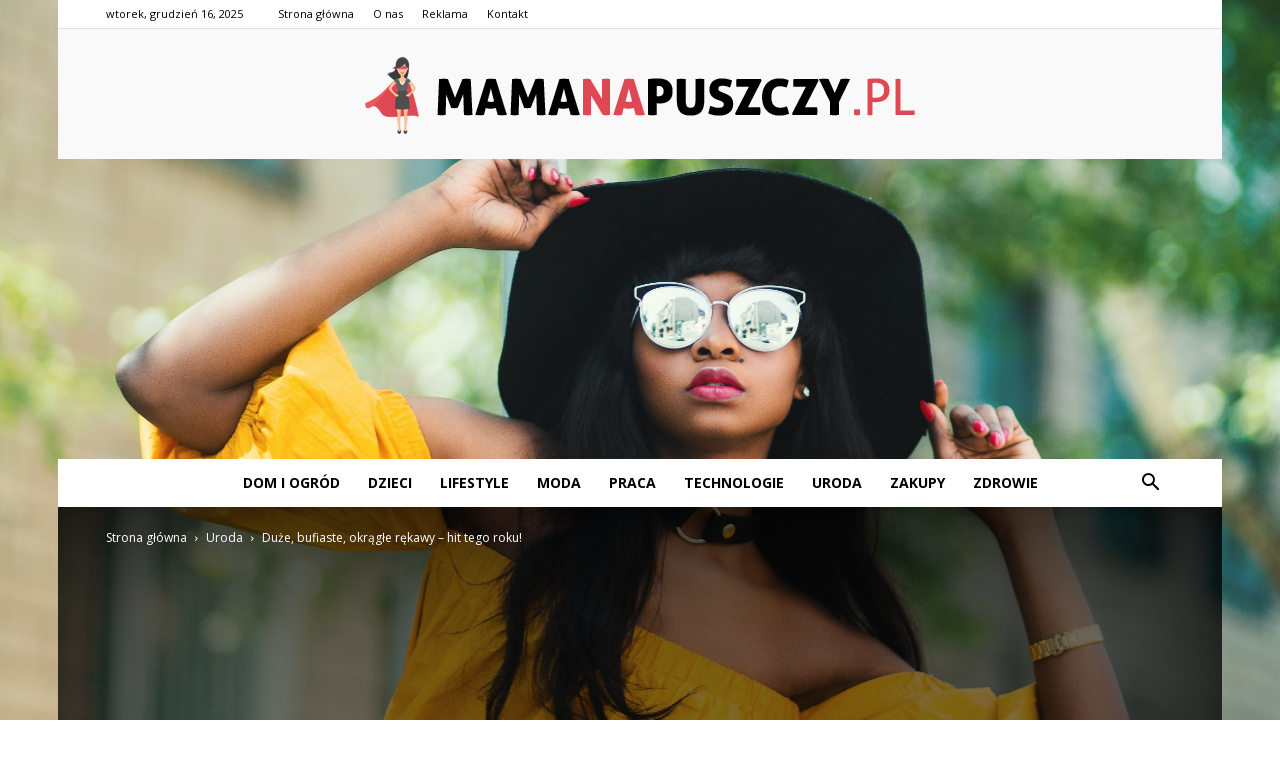

--- FILE ---
content_type: text/html; charset=UTF-8
request_url: https://www.mamanapuszczy.pl/bufiaste-rekawy-hit-tego-roku/
body_size: 94309
content:
<!doctype html >
<!--[if IE 8]>    <html class="ie8" lang="en"> <![endif]-->
<!--[if IE 9]>    <html class="ie9" lang="en"> <![endif]-->
<!--[if gt IE 8]><!--> <html lang="pl-PL"> <!--<![endif]-->
<head>
    <title>Duże, bufiaste, okrągłe rękawy - hit tego roku! - MamaNaPuszczy.pl</title>
    <meta charset="UTF-8" />
    <meta name="viewport" content="width=device-width, initial-scale=1.0">
    <link rel="pingback" href="https://www.mamanapuszczy.pl/xmlrpc.php" />
    <meta property="og:image" content="https://www.mamanapuszczy.pl/wp-content/uploads/2021/03/pexels-godisable-jacob-908310-1-e1615287688481.jpg" /><meta name="author" content="Redakcja">

<!-- This site is optimized with the Yoast SEO plugin v12.4 - https://yoast.com/wordpress/plugins/seo/ -->
<meta name="robots" content="max-snippet:-1, max-image-preview:large, max-video-preview:-1"/>
<link rel="canonical" href="https://www.mamanapuszczy.pl/bufiaste-rekawy-hit-tego-roku/" />
<meta property="og:locale" content="pl_PL" />
<meta property="og:type" content="article" />
<meta property="og:title" content="Duże, bufiaste, okrągłe rękawy - hit tego roku! - MamaNaPuszczy.pl" />
<meta property="og:description" content="Wiosna zbliża się wielkimi krokami, gorączka serialu Bridgerton wciąż szaleje, a ruch cottagecore (inspirowany życiem na wsi) zyskuje na popularności bardziej niż kiedykolwiek.  Dlatego trend na &#8222;pufowe&#8221; rękawy dokładnie wpisuje się w to czego nasze szafy potrzebują w nowym sezonie: odrobiny romantyzmu. Bufiaste rękawy nadają prostym stylizacjom wyrazistości, pozwalając noszącym je osobom na pokazanie siły i &hellip;" />
<meta property="og:url" content="https://www.mamanapuszczy.pl/bufiaste-rekawy-hit-tego-roku/" />
<meta property="og:site_name" content="MamaNaPuszczy.pl" />
<meta property="article:section" content="Uroda" />
<meta property="article:published_time" content="2021-03-10T15:45:43+00:00" />
<meta property="article:modified_time" content="2021-03-12T09:13:10+00:00" />
<meta property="og:updated_time" content="2021-03-12T09:13:10+00:00" />
<meta property="og:image" content="https://www.mamanapuszczy.pl/wp-content/uploads/2021/03/pexels-godisable-jacob-908310-1-e1615287688481-1024x987.jpg" />
<meta property="og:image:secure_url" content="https://www.mamanapuszczy.pl/wp-content/uploads/2021/03/pexels-godisable-jacob-908310-1-e1615287688481-1024x987.jpg" />
<meta property="og:image:width" content="1024" />
<meta property="og:image:height" content="987" />
<meta name="twitter:card" content="summary_large_image" />
<meta name="twitter:description" content="Wiosna zbliża się wielkimi krokami, gorączka serialu Bridgerton wciąż szaleje, a ruch cottagecore (inspirowany życiem na wsi) zyskuje na popularności bardziej niż kiedykolwiek.  Dlatego trend na &#8222;pufowe&#8221; rękawy dokładnie wpisuje się w to czego nasze szafy potrzebują w nowym sezonie: odrobiny romantyzmu. Bufiaste rękawy nadają prostym stylizacjom wyrazistości, pozwalając noszącym je osobom na pokazanie siły i [&hellip;]" />
<meta name="twitter:title" content="Duże, bufiaste, okrągłe rękawy - hit tego roku! - MamaNaPuszczy.pl" />
<meta name="twitter:image" content="https://www.mamanapuszczy.pl/wp-content/uploads/2021/03/pexels-godisable-jacob-908310-1-e1615287688481.jpg" />
<script type='application/ld+json' class='yoast-schema-graph yoast-schema-graph--main'>{"@context":"https://schema.org","@graph":[{"@type":"WebSite","@id":"https://www.mamanapuszczy.pl/#website","url":"https://www.mamanapuszczy.pl/","name":"MamaNaPuszczy.pl","potentialAction":{"@type":"SearchAction","target":"https://www.mamanapuszczy.pl/?s={search_term_string}","query-input":"required name=search_term_string"}},{"@type":"ImageObject","@id":"https://www.mamanapuszczy.pl/bufiaste-rekawy-hit-tego-roku/#primaryimage","url":"https://www.mamanapuszczy.pl/wp-content/uploads/2021/03/pexels-godisable-jacob-908310-1-e1615287688481.jpg","width":3635,"height":3502,"caption":"\u017b\u00f3\u0142ty i czarny"},{"@type":"WebPage","@id":"https://www.mamanapuszczy.pl/bufiaste-rekawy-hit-tego-roku/#webpage","url":"https://www.mamanapuszczy.pl/bufiaste-rekawy-hit-tego-roku/","inLanguage":"pl-PL","name":"Du\u017ce, bufiaste, okr\u0105g\u0142e r\u0119kawy - hit tego roku! - MamaNaPuszczy.pl","isPartOf":{"@id":"https://www.mamanapuszczy.pl/#website"},"primaryImageOfPage":{"@id":"https://www.mamanapuszczy.pl/bufiaste-rekawy-hit-tego-roku/#primaryimage"},"datePublished":"2021-03-10T15:45:43+00:00","dateModified":"2021-03-12T09:13:10+00:00","author":{"@id":"https://www.mamanapuszczy.pl/#/schema/person/74af26c003bd423bc55e00044579ee32"}},{"@type":["Person"],"@id":"https://www.mamanapuszczy.pl/#/schema/person/74af26c003bd423bc55e00044579ee32","name":"Redakcja","image":{"@type":"ImageObject","@id":"https://www.mamanapuszczy.pl/#authorlogo","url":"https://secure.gravatar.com/avatar/f637e2af114d8b970e59d2b6920aac89?s=96&d=mm&r=g","caption":"Redakcja"},"sameAs":[]}]}</script>
<!-- / Yoast SEO plugin. -->

<link rel='dns-prefetch' href='//fonts.googleapis.com' />
<link rel='dns-prefetch' href='//s.w.org' />
<link rel="alternate" type="application/rss+xml" title="MamaNaPuszczy.pl &raquo; Kanał z wpisami" href="https://www.mamanapuszczy.pl/feed/" />
<link rel="alternate" type="application/rss+xml" title="MamaNaPuszczy.pl &raquo; Kanał z komentarzami" href="https://www.mamanapuszczy.pl/comments/feed/" />
<link rel="alternate" type="application/rss+xml" title="MamaNaPuszczy.pl &raquo; Duże, bufiaste, okrągłe rękawy &#8211; hit tego roku! Kanał z komentarzami" href="https://www.mamanapuszczy.pl/bufiaste-rekawy-hit-tego-roku/feed/" />
		<script type="text/javascript">
			window._wpemojiSettings = {"baseUrl":"https:\/\/s.w.org\/images\/core\/emoji\/11\/72x72\/","ext":".png","svgUrl":"https:\/\/s.w.org\/images\/core\/emoji\/11\/svg\/","svgExt":".svg","source":{"concatemoji":"https:\/\/www.mamanapuszczy.pl\/wp-includes\/js\/wp-emoji-release.min.js?ver=4.9.26"}};
			!function(e,a,t){var n,r,o,i=a.createElement("canvas"),p=i.getContext&&i.getContext("2d");function s(e,t){var a=String.fromCharCode;p.clearRect(0,0,i.width,i.height),p.fillText(a.apply(this,e),0,0);e=i.toDataURL();return p.clearRect(0,0,i.width,i.height),p.fillText(a.apply(this,t),0,0),e===i.toDataURL()}function c(e){var t=a.createElement("script");t.src=e,t.defer=t.type="text/javascript",a.getElementsByTagName("head")[0].appendChild(t)}for(o=Array("flag","emoji"),t.supports={everything:!0,everythingExceptFlag:!0},r=0;r<o.length;r++)t.supports[o[r]]=function(e){if(!p||!p.fillText)return!1;switch(p.textBaseline="top",p.font="600 32px Arial",e){case"flag":return s([55356,56826,55356,56819],[55356,56826,8203,55356,56819])?!1:!s([55356,57332,56128,56423,56128,56418,56128,56421,56128,56430,56128,56423,56128,56447],[55356,57332,8203,56128,56423,8203,56128,56418,8203,56128,56421,8203,56128,56430,8203,56128,56423,8203,56128,56447]);case"emoji":return!s([55358,56760,9792,65039],[55358,56760,8203,9792,65039])}return!1}(o[r]),t.supports.everything=t.supports.everything&&t.supports[o[r]],"flag"!==o[r]&&(t.supports.everythingExceptFlag=t.supports.everythingExceptFlag&&t.supports[o[r]]);t.supports.everythingExceptFlag=t.supports.everythingExceptFlag&&!t.supports.flag,t.DOMReady=!1,t.readyCallback=function(){t.DOMReady=!0},t.supports.everything||(n=function(){t.readyCallback()},a.addEventListener?(a.addEventListener("DOMContentLoaded",n,!1),e.addEventListener("load",n,!1)):(e.attachEvent("onload",n),a.attachEvent("onreadystatechange",function(){"complete"===a.readyState&&t.readyCallback()})),(n=t.source||{}).concatemoji?c(n.concatemoji):n.wpemoji&&n.twemoji&&(c(n.twemoji),c(n.wpemoji)))}(window,document,window._wpemojiSettings);
		</script>
		<style type="text/css">
img.wp-smiley,
img.emoji {
	display: inline !important;
	border: none !important;
	box-shadow: none !important;
	height: 1em !important;
	width: 1em !important;
	margin: 0 .07em !important;
	vertical-align: -0.1em !important;
	background: none !important;
	padding: 0 !important;
}
</style>
<link rel='stylesheet' id='toc-screen-css'  href='https://www.mamanapuszczy.pl/wp-content/plugins/table-of-contents-plus/screen.min.css?ver=2002' type='text/css' media='all' />
<link rel='stylesheet' id='google-fonts-style-css'  href='https://fonts.googleapis.com/css?family=Open+Sans%3A300italic%2C400%2C400italic%2C600%2C600italic%2C700%7CRoboto%3A300%2C400%2C400italic%2C500%2C500italic%2C700%2C900&#038;ver=7.8.1' type='text/css' media='all' />
<link rel='stylesheet' id='js_composer_front-css'  href='https://www.mamanapuszczy.pl/wp-content/plugins/js_composer/assets/css/js_composer.min.css?ver=5.1.1' type='text/css' media='all' />
<link rel='stylesheet' id='td-theme-css'  href='https://www.mamanapuszczy.pl/wp-content/themes/Newspaper/style.css?ver=7.8.1' type='text/css' media='all' />
<link rel='stylesheet' id='td-theme-demo-style-css'  href='https://www.mamanapuszczy.pl/wp-content/themes/Newspaper/includes/demos/college/demo_style.css?ver=7.8.1' type='text/css' media='all' />
<script type='text/javascript' src='https://www.mamanapuszczy.pl/wp-includes/js/jquery/jquery.js?ver=1.12.4'></script>
<script type='text/javascript' src='https://www.mamanapuszczy.pl/wp-includes/js/jquery/jquery-migrate.min.js?ver=1.4.1'></script>
<link rel='https://api.w.org/' href='https://www.mamanapuszczy.pl/wp-json/' />
<link rel="EditURI" type="application/rsd+xml" title="RSD" href="https://www.mamanapuszczy.pl/xmlrpc.php?rsd" />
<link rel="wlwmanifest" type="application/wlwmanifest+xml" href="https://www.mamanapuszczy.pl/wp-includes/wlwmanifest.xml" /> 
<meta name="generator" content="WordPress 4.9.26" />
<link rel='shortlink' href='https://www.mamanapuszczy.pl/?p=711' />
<link rel="alternate" type="application/json+oembed" href="https://www.mamanapuszczy.pl/wp-json/oembed/1.0/embed?url=https%3A%2F%2Fwww.mamanapuszczy.pl%2Fbufiaste-rekawy-hit-tego-roku%2F" />
<link rel="alternate" type="text/xml+oembed" href="https://www.mamanapuszczy.pl/wp-json/oembed/1.0/embed?url=https%3A%2F%2Fwww.mamanapuszczy.pl%2Fbufiaste-rekawy-hit-tego-roku%2F&#038;format=xml" />
<!--[if lt IE 9]><script src="https://html5shim.googlecode.com/svn/trunk/html5.js"></script><![endif]-->
    <meta name="generator" content="Powered by Visual Composer - drag and drop page builder for WordPress."/>
<!--[if lte IE 9]><link rel="stylesheet" type="text/css" href="https://www.mamanapuszczy.pl/wp-content/plugins/js_composer/assets/css/vc_lte_ie9.min.css" media="screen"><![endif]-->
<!-- JS generated by theme -->

<script>
    
    

	    var tdBlocksArray = []; //here we store all the items for the current page

	    //td_block class - each ajax block uses a object of this class for requests
	    function tdBlock() {
		    this.id = '';
		    this.block_type = 1; //block type id (1-234 etc)
		    this.atts = '';
		    this.td_column_number = '';
		    this.td_current_page = 1; //
		    this.post_count = 0; //from wp
		    this.found_posts = 0; //from wp
		    this.max_num_pages = 0; //from wp
		    this.td_filter_value = ''; //current live filter value
		    this.is_ajax_running = false;
		    this.td_user_action = ''; // load more or infinite loader (used by the animation)
		    this.header_color = '';
		    this.ajax_pagination_infinite_stop = ''; //show load more at page x
	    }


        // td_js_generator - mini detector
        (function(){
            var htmlTag = document.getElementsByTagName("html")[0];

            if ( navigator.userAgent.indexOf("MSIE 10.0") > -1 ) {
                htmlTag.className += ' ie10';
            }

            if ( !!navigator.userAgent.match(/Trident.*rv\:11\./) ) {
                htmlTag.className += ' ie11';
            }

            if ( /(iPad|iPhone|iPod)/g.test(navigator.userAgent) ) {
                htmlTag.className += ' td-md-is-ios';
            }

            var user_agent = navigator.userAgent.toLowerCase();
            if ( user_agent.indexOf("android") > -1 ) {
                htmlTag.className += ' td-md-is-android';
            }

            if ( -1 !== navigator.userAgent.indexOf('Mac OS X')  ) {
                htmlTag.className += ' td-md-is-os-x';
            }

            if ( /chrom(e|ium)/.test(navigator.userAgent.toLowerCase()) ) {
               htmlTag.className += ' td-md-is-chrome';
            }

            if ( -1 !== navigator.userAgent.indexOf('Firefox') ) {
                htmlTag.className += ' td-md-is-firefox';
            }

            if ( -1 !== navigator.userAgent.indexOf('Safari') && -1 === navigator.userAgent.indexOf('Chrome') ) {
                htmlTag.className += ' td-md-is-safari';
            }

            if( -1 !== navigator.userAgent.indexOf('IEMobile') ){
                htmlTag.className += ' td-md-is-iemobile';
            }

        })();




        var tdLocalCache = {};

        ( function () {
            "use strict";

            tdLocalCache = {
                data: {},
                remove: function (resource_id) {
                    delete tdLocalCache.data[resource_id];
                },
                exist: function (resource_id) {
                    return tdLocalCache.data.hasOwnProperty(resource_id) && tdLocalCache.data[resource_id] !== null;
                },
                get: function (resource_id) {
                    return tdLocalCache.data[resource_id];
                },
                set: function (resource_id, cachedData) {
                    tdLocalCache.remove(resource_id);
                    tdLocalCache.data[resource_id] = cachedData;
                }
            };
        })();

    
    
var td_viewport_interval_list=[{"limitBottom":767,"sidebarWidth":228},{"limitBottom":1018,"sidebarWidth":300},{"limitBottom":1140,"sidebarWidth":324}];
var td_animation_stack_effect="type1";
var tds_animation_stack=true;
var td_animation_stack_specific_selectors=".entry-thumb, img[class*=\"wp-image-\"], a.td-sml-link-to-image > img";
var td_animation_stack_general_selectors=".td-animation-stack .entry-thumb, .post .entry-thumb, .post img[class*=\"wp-image-\"], .post a.td-sml-link-to-image > img";
var td_ajax_url="https:\/\/www.mamanapuszczy.pl\/wp-admin\/admin-ajax.php?td_theme_name=Newspaper&v=7.8.1";
var td_get_template_directory_uri="https:\/\/www.mamanapuszczy.pl\/wp-content\/themes\/Newspaper";
var tds_snap_menu="";
var tds_logo_on_sticky="";
var tds_header_style="10";
var td_please_wait="Prosz\u0119 czeka\u0107 ...";
var td_email_user_pass_incorrect="U\u017cytkownik lub has\u0142o niepoprawne!";
var td_email_user_incorrect="E-mail lub nazwa u\u017cytkownika jest niepoprawna!";
var td_email_incorrect="E-mail niepoprawny!";
var tds_more_articles_on_post_enable="";
var tds_more_articles_on_post_time_to_wait="";
var tds_more_articles_on_post_pages_distance_from_top=0;
var tds_theme_color_site_wide="#df4853";
var tds_smart_sidebar="enabled";
var tdThemeName="Newspaper";
var td_magnific_popup_translation_tPrev="Poprzedni (Strza\u0142ka w lewo)";
var td_magnific_popup_translation_tNext="Nast\u0119pny (Strza\u0142ka w prawo)";
var td_magnific_popup_translation_tCounter="%curr% z %total%";
var td_magnific_popup_translation_ajax_tError="Zawarto\u015b\u0107 z %url% nie mo\u017ce by\u0107 za\u0142adowana.";
var td_magnific_popup_translation_image_tError="Obraz #%curr% nie mo\u017ce by\u0107 za\u0142adowany.";
var td_ad_background_click_link="";
var td_ad_background_click_target="";
</script>


<!-- Header style compiled by theme -->

<style>
    

.td-header-wrap .black-menu .sf-menu > .current-menu-item > a,
    .td-header-wrap .black-menu .sf-menu > .current-menu-ancestor > a,
    .td-header-wrap .black-menu .sf-menu > .current-category-ancestor > a,
    .td-header-wrap .black-menu .sf-menu > li > a:hover,
    .td-header-wrap .black-menu .sf-menu > .sfHover > a,
    .td-header-style-12 .td-header-menu-wrap-full,
    .sf-menu > .current-menu-item > a:after,
    .sf-menu > .current-menu-ancestor > a:after,
    .sf-menu > .current-category-ancestor > a:after,
    .sf-menu > li:hover > a:after,
    .sf-menu > .sfHover > a:after,
    .td-header-style-12 .td-affix,
    .header-search-wrap .td-drop-down-search:after,
    .header-search-wrap .td-drop-down-search .btn:hover,
    input[type=submit]:hover,
    .td-read-more a,
    .td-post-category:hover,
    .td-grid-style-1.td-hover-1 .td-big-grid-post:hover .td-post-category,
    .td-grid-style-5.td-hover-1 .td-big-grid-post:hover .td-post-category,
    .td_top_authors .td-active .td-author-post-count,
    .td_top_authors .td-active .td-author-comments-count,
    .td_top_authors .td_mod_wrap:hover .td-author-post-count,
    .td_top_authors .td_mod_wrap:hover .td-author-comments-count,
    .td-404-sub-sub-title a:hover,
    .td-search-form-widget .wpb_button:hover,
    .td-rating-bar-wrap div,
    .td_category_template_3 .td-current-sub-category,
    .dropcap,
    .td_wrapper_video_playlist .td_video_controls_playlist_wrapper,
    .wpb_default,
    .wpb_default:hover,
    .td-left-smart-list:hover,
    .td-right-smart-list:hover,
    .woocommerce-checkout .woocommerce input.button:hover,
    .woocommerce-page .woocommerce a.button:hover,
    .woocommerce-account div.woocommerce .button:hover,
    #bbpress-forums button:hover,
    .bbp_widget_login .button:hover,
    .td-footer-wrapper .td-post-category,
    .td-footer-wrapper .widget_product_search input[type="submit"]:hover,
    .woocommerce .product a.button:hover,
    .woocommerce .product #respond input#submit:hover,
    .woocommerce .checkout input#place_order:hover,
    .woocommerce .woocommerce.widget .button:hover,
    .single-product .product .summary .cart .button:hover,
    .woocommerce-cart .woocommerce table.cart .button:hover,
    .woocommerce-cart .woocommerce .shipping-calculator-form .button:hover,
    .td-next-prev-wrap a:hover,
    .td-load-more-wrap a:hover,
    .td-post-small-box a:hover,
    .page-nav .current,
    .page-nav:first-child > div,
    .td_category_template_8 .td-category-header .td-category a.td-current-sub-category,
    .td_category_template_4 .td-category-siblings .td-category a:hover,
    #bbpress-forums .bbp-pagination .current,
    #bbpress-forums #bbp-single-user-details #bbp-user-navigation li.current a,
    .td-theme-slider:hover .slide-meta-cat a,
    a.vc_btn-black:hover,
    .td-trending-now-wrapper:hover .td-trending-now-title,
    .td-scroll-up,
    .td-smart-list-button:hover,
    .td-weather-information:before,
    .td-weather-week:before,
    .td_block_exchange .td-exchange-header:before,
    .td_block_big_grid_9.td-grid-style-1 .td-post-category,
    .td_block_big_grid_9.td-grid-style-5 .td-post-category,
    .td-grid-style-6.td-hover-1 .td-module-thumb:after,
    .td-pulldown-syle-2 .td-subcat-dropdown ul:after,
    .td_block_template_9 .td-block-title:after,
    .td_block_template_15 .td-block-title:before {
        background-color: #df4853;
    }

    .global-block-template-4 .td-related-title .td-cur-simple-item:before {
        border-color: #df4853 transparent transparent transparent !important;
    }

    .woocommerce .woocommerce-message .button:hover,
    .woocommerce .woocommerce-error .button:hover,
    .woocommerce .woocommerce-info .button:hover,
    .global-block-template-4 .td-related-title .td-cur-simple-item,
    .global-block-template-3 .td-related-title .td-cur-simple-item,
    .global-block-template-9 .td-related-title:after {
        background-color: #df4853 !important;
    }

    .woocommerce .product .onsale,
    .woocommerce.widget .ui-slider .ui-slider-handle {
        background: none #df4853;
    }

    .woocommerce.widget.widget_layered_nav_filters ul li a {
        background: none repeat scroll 0 0 #df4853 !important;
    }

    a,
    cite a:hover,
    .td_mega_menu_sub_cats .cur-sub-cat,
    .td-mega-span h3 a:hover,
    .td_mod_mega_menu:hover .entry-title a,
    .header-search-wrap .result-msg a:hover,
    .top-header-menu li a:hover,
    .top-header-menu .current-menu-item > a,
    .top-header-menu .current-menu-ancestor > a,
    .top-header-menu .current-category-ancestor > a,
    .td-social-icon-wrap > a:hover,
    .td-header-sp-top-widget .td-social-icon-wrap a:hover,
    .td-page-content blockquote p,
    .td-post-content blockquote p,
    .mce-content-body blockquote p,
    .comment-content blockquote p,
    .wpb_text_column blockquote p,
    .td_block_text_with_title blockquote p,
    .td_module_wrap:hover .entry-title a,
    .td-subcat-filter .td-subcat-list a:hover,
    .td-subcat-filter .td-subcat-dropdown a:hover,
    .td_quote_on_blocks,
    .dropcap2,
    .dropcap3,
    .td_top_authors .td-active .td-authors-name a,
    .td_top_authors .td_mod_wrap:hover .td-authors-name a,
    .td-post-next-prev-content a:hover,
    .author-box-wrap .td-author-social a:hover,
    .td-author-name a:hover,
    .td-author-url a:hover,
    .td_mod_related_posts:hover h3 > a,
    .td-post-template-11 .td-related-title .td-related-left:hover,
    .td-post-template-11 .td-related-title .td-related-right:hover,
    .td-post-template-11 .td-related-title .td-cur-simple-item,
    .td-post-template-11 .td_block_related_posts .td-next-prev-wrap a:hover,
    .comment-reply-link:hover,
    .logged-in-as a:hover,
    #cancel-comment-reply-link:hover,
    .td-search-query,
    .td-category-header .td-pulldown-category-filter-link:hover,
    .td-category-siblings .td-subcat-dropdown a:hover,
    .td-category-siblings .td-subcat-dropdown a.td-current-sub-category,
    .widget a:hover,
    .archive .widget_archive .current,
    .archive .widget_archive .current a,
    .widget_calendar tfoot a:hover,
    .woocommerce a.added_to_cart:hover,
    #bbpress-forums li.bbp-header .bbp-reply-content span a:hover,
    #bbpress-forums .bbp-forum-freshness a:hover,
    #bbpress-forums .bbp-topic-freshness a:hover,
    #bbpress-forums .bbp-forums-list li a:hover,
    #bbpress-forums .bbp-forum-title:hover,
    #bbpress-forums .bbp-topic-permalink:hover,
    #bbpress-forums .bbp-topic-started-by a:hover,
    #bbpress-forums .bbp-topic-started-in a:hover,
    #bbpress-forums .bbp-body .super-sticky li.bbp-topic-title .bbp-topic-permalink,
    #bbpress-forums .bbp-body .sticky li.bbp-topic-title .bbp-topic-permalink,
    .widget_display_replies .bbp-author-name,
    .widget_display_topics .bbp-author-name,
    .footer-text-wrap .footer-email-wrap a,
    .td-subfooter-menu li a:hover,
    .footer-social-wrap a:hover,
    a.vc_btn-black:hover,
    .td-smart-list-dropdown-wrap .td-smart-list-button:hover,
    .td_module_17 .td-read-more a:hover,
    .td_module_18 .td-read-more a:hover,
    .td_module_19 .td-post-author-name a:hover,
    .td-instagram-user a,
    .td-pulldown-syle-2 .td-subcat-dropdown:hover .td-subcat-more span,
    .td-pulldown-syle-2 .td-subcat-dropdown:hover .td-subcat-more i,
    .td-pulldown-syle-3 .td-subcat-dropdown:hover .td-subcat-more span,
    .td-pulldown-syle-3 .td-subcat-dropdown:hover .td-subcat-more i,
    .td-block-title-wrap .td-wrapper-pulldown-filter .td-pulldown-filter-display-option:hover,
    .td-block-title-wrap .td-wrapper-pulldown-filter .td-pulldown-filter-display-option:hover i,
    .td-block-title-wrap .td-wrapper-pulldown-filter .td-pulldown-filter-link:hover,
    .td-block-title-wrap .td-wrapper-pulldown-filter .td-pulldown-filter-item .td-cur-simple-item,
    .global-block-template-2 .td-related-title .td-cur-simple-item,
    .global-block-template-5 .td-related-title .td-cur-simple-item,
    .global-block-template-6 .td-related-title .td-cur-simple-item,
    .global-block-template-7 .td-related-title .td-cur-simple-item,
    .global-block-template-8 .td-related-title .td-cur-simple-item,
    .global-block-template-9 .td-related-title .td-cur-simple-item,
    .global-block-template-10 .td-related-title .td-cur-simple-item,
    .global-block-template-11 .td-related-title .td-cur-simple-item,
    .global-block-template-12 .td-related-title .td-cur-simple-item,
    .global-block-template-13 .td-related-title .td-cur-simple-item,
    .global-block-template-14 .td-related-title .td-cur-simple-item,
    .global-block-template-15 .td-related-title .td-cur-simple-item,
    .global-block-template-16 .td-related-title .td-cur-simple-item,
    .global-block-template-17 .td-related-title .td-cur-simple-item,
    .td-theme-wrap .sf-menu ul .td-menu-item > a:hover,
    .td-theme-wrap .sf-menu ul .sfHover > a,
    .td-theme-wrap .sf-menu ul .current-menu-ancestor > a,
    .td-theme-wrap .sf-menu ul .current-category-ancestor > a,
    .td-theme-wrap .sf-menu ul .current-menu-item > a {
        color: #df4853;
    }

    a.vc_btn-black.vc_btn_square_outlined:hover,
    a.vc_btn-black.vc_btn_outlined:hover,
    .td-mega-menu-page .wpb_content_element ul li a:hover,
     .td-theme-wrap .td-aj-search-results .td_module_wrap:hover .entry-title a,
    .td-theme-wrap .header-search-wrap .result-msg a:hover {
        color: #df4853 !important;
    }

    .td-next-prev-wrap a:hover,
    .td-load-more-wrap a:hover,
    .td-post-small-box a:hover,
    .page-nav .current,
    .page-nav:first-child > div,
    .td_category_template_8 .td-category-header .td-category a.td-current-sub-category,
    .td_category_template_4 .td-category-siblings .td-category a:hover,
    #bbpress-forums .bbp-pagination .current,
    .post .td_quote_box,
    .page .td_quote_box,
    a.vc_btn-black:hover,
    .td_block_template_5 .td-block-title > * {
        border-color: #df4853;
    }

    .td_wrapper_video_playlist .td_video_currently_playing:after {
        border-color: #df4853 !important;
    }

    .header-search-wrap .td-drop-down-search:before {
        border-color: transparent transparent #df4853 transparent;
    }

    .block-title > span,
    .block-title > a,
    .block-title > label,
    .widgettitle,
    .widgettitle:after,
    .td-trending-now-title,
    .td-trending-now-wrapper:hover .td-trending-now-title,
    .wpb_tabs li.ui-tabs-active a,
    .wpb_tabs li:hover a,
    .vc_tta-container .vc_tta-color-grey.vc_tta-tabs-position-top.vc_tta-style-classic .vc_tta-tabs-container .vc_tta-tab.vc_active > a,
    .vc_tta-container .vc_tta-color-grey.vc_tta-tabs-position-top.vc_tta-style-classic .vc_tta-tabs-container .vc_tta-tab:hover > a,
    .td_block_template_1 .td-related-title .td-cur-simple-item,
    .woocommerce .product .products h2,
    .td-subcat-filter .td-subcat-dropdown:hover .td-subcat-more {
    	background-color: #df4853;
    }

    .woocommerce div.product .woocommerce-tabs ul.tabs li.active {
    	background-color: #df4853 !important;
    }

    .block-title,
    .td_block_template_1 .td-related-title,
    .wpb_tabs .wpb_tabs_nav,
    .vc_tta-container .vc_tta-color-grey.vc_tta-tabs-position-top.vc_tta-style-classic .vc_tta-tabs-container,
    .woocommerce div.product .woocommerce-tabs ul.tabs:before {
        border-color: #df4853;
    }
    .td_block_wrap .td-subcat-item a.td-cur-simple-item {
	    color: #df4853;
	}


    
    .td-grid-style-4 .entry-title
    {
        background-color: rgba(223, 72, 83, 0.7);
    }

    
    .block-title > span,
    .block-title > span > a,
    .block-title > a,
    .block-title > label,
    .widgettitle,
    .widgettitle:after,
    .td-trending-now-title,
    .td-trending-now-wrapper:hover .td-trending-now-title,
    .wpb_tabs li.ui-tabs-active a,
    .wpb_tabs li:hover a,
    .vc_tta-container .vc_tta-color-grey.vc_tta-tabs-position-top.vc_tta-style-classic .vc_tta-tabs-container .vc_tta-tab.vc_active > a,
    .vc_tta-container .vc_tta-color-grey.vc_tta-tabs-position-top.vc_tta-style-classic .vc_tta-tabs-container .vc_tta-tab:hover > a,
    .td_block_template_1 .td-related-title .td-cur-simple-item,
    .woocommerce .product .products h2,
    .td-subcat-filter .td-subcat-dropdown:hover .td-subcat-more,
    .td-weather-information:before,
    .td-weather-week:before,
    .td_block_exchange .td-exchange-header:before,
    .td-theme-wrap .td_block_template_3 .td-block-title > *,
    .td-theme-wrap .td_block_template_4 .td-block-title > *,
    .td-theme-wrap .td_block_template_7 .td-block-title > *,
    .td-theme-wrap .td_block_template_9 .td-block-title:after,
    .td-theme-wrap .td_block_template_10 .td-block-title::before,
    .td-theme-wrap .td_block_template_11 .td-block-title::before,
    .td-theme-wrap .td_block_template_11 .td-block-title::after,
    .td-theme-wrap .td_block_template_14 .td-block-title,
    .td-theme-wrap .td_block_template_15 .td-block-title:before,
    .td-theme-wrap .td_block_template_17 .td-block-title:before {
        background-color: #df4853;
    }

    .woocommerce div.product .woocommerce-tabs ul.tabs li.active {
    	background-color: #df4853 !important;
    }

    .block-title,
    .td_block_template_1 .td-related-title,
    .wpb_tabs .wpb_tabs_nav,
    .vc_tta-container .vc_tta-color-grey.vc_tta-tabs-position-top.vc_tta-style-classic .vc_tta-tabs-container,
    .woocommerce div.product .woocommerce-tabs ul.tabs:before,
    .td-theme-wrap .td_block_template_5 .td-block-title > *,
    .td-theme-wrap .td_block_template_17 .td-block-title,
    .td-theme-wrap .td_block_template_17 .td-block-title::before {
        border-color: #df4853;
    }

    .td-theme-wrap .td_block_template_4 .td-block-title > *:before,
    .td-theme-wrap .td_block_template_17 .td-block-title::after {
        border-color: #df4853 transparent transparent transparent;
    }

    
    .td-header-top-menu,
    .td-header-top-menu a,
    .td-header-wrap .td-header-top-menu-full .td-header-top-menu,
    .td-header-wrap .td-header-top-menu-full a,
    .td-header-style-8 .td-header-top-menu,
    .td-header-style-8 .td-header-top-menu a {
        color: #000000;
    }

    
    .top-header-menu .current-menu-item > a,
    .top-header-menu .current-menu-ancestor > a,
    .top-header-menu .current-category-ancestor > a,
    .top-header-menu li a:hover {
        color: #df4853;
    }

    
    .td-header-wrap .td-header-sp-top-widget .td-icon-font {
        color: #000000;
    }

    
    .td-header-wrap .td-header-sp-top-widget i.td-icon-font:hover {
        color: #bababa;
    }


    
    .sf-menu > .current-menu-item > a:after,
    .sf-menu > .current-menu-ancestor > a:after,
    .sf-menu > .current-category-ancestor > a:after,
    .sf-menu > li:hover > a:after,
    .sf-menu > .sfHover > a:after,
    .td_block_mega_menu .td-next-prev-wrap a:hover,
    .td-mega-span .td-post-category:hover,
    .td-header-wrap .black-menu .sf-menu > li > a:hover,
    .td-header-wrap .black-menu .sf-menu > .current-menu-ancestor > a,
    .td-header-wrap .black-menu .sf-menu > .sfHover > a,
    .header-search-wrap .td-drop-down-search:after,
    .header-search-wrap .td-drop-down-search .btn:hover,
    .td-header-wrap .black-menu .sf-menu > .current-menu-item > a,
    .td-header-wrap .black-menu .sf-menu > .current-menu-ancestor > a,
    .td-header-wrap .black-menu .sf-menu > .current-category-ancestor > a {
        background-color: #df4853;
    }


    .td_block_mega_menu .td-next-prev-wrap a:hover {
        border-color: #df4853;
    }

    .header-search-wrap .td-drop-down-search:before {
        border-color: transparent transparent #df4853 transparent;
    }

    .td_mega_menu_sub_cats .cur-sub-cat,
    .td_mod_mega_menu:hover .entry-title a,
    .td-theme-wrap .sf-menu ul .td-menu-item > a:hover,
    .td-theme-wrap .sf-menu ul .sfHover > a,
    .td-theme-wrap .sf-menu ul .current-menu-ancestor > a,
    .td-theme-wrap .sf-menu ul .current-category-ancestor > a,
    .td-theme-wrap .sf-menu ul .current-menu-item > a {
        color: #df4853;
    }


    
    .td-header-wrap .td-header-menu-wrap .sf-menu > li > a,
    .td-header-wrap .header-search-wrap .td-icon-search {
        color: #000000;
    }

    
    .td-menu-background:before,
    .td-search-background:before {
        background: #041228;
        background: -moz-linear-gradient(top, #041228 0%, #cc852e 100%);
        background: -webkit-gradient(left top, left bottom, color-stop(0%, #041228), color-stop(100%, #cc852e));
        background: -webkit-linear-gradient(top, #041228 0%, #cc852e 100%);
        background: -o-linear-gradient(top, #041228 0%, @mobileu_gradient_two_mob 100%);
        background: -ms-linear-gradient(top, #041228 0%, #cc852e 100%);
        background: linear-gradient(to bottom, #041228 0%, #cc852e 100%);
        filter: progid:DXImageTransform.Microsoft.gradient( startColorstr='#041228', endColorstr='#cc852e', GradientType=0 );
    }

    
    .td-banner-wrap-full,
    .td-header-style-11 .td-logo-wrap-full {
        background-color: #f9f9f9;
    }

    .td-header-style-11 .td-logo-wrap-full {
        border-bottom: 0;
    }

    @media (min-width: 1019px) {
        .td-header-style-2 .td-header-sp-recs,
        .td-header-style-5 .td-a-rec-id-header > div,
        .td-header-style-5 .td-g-rec-id-header > .adsbygoogle,
        .td-header-style-6 .td-a-rec-id-header > div,
        .td-header-style-6 .td-g-rec-id-header > .adsbygoogle,
        .td-header-style-7 .td-a-rec-id-header > div,
        .td-header-style-7 .td-g-rec-id-header > .adsbygoogle,
        .td-header-style-8 .td-a-rec-id-header > div,
        .td-header-style-8 .td-g-rec-id-header > .adsbygoogle,
        .td-header-style-12 .td-a-rec-id-header > div,
        .td-header-style-12 .td-g-rec-id-header > .adsbygoogle {
            margin-bottom: 24px !important;
        }
    }

    @media (min-width: 768px) and (max-width: 1018px) {
        .td-header-style-2 .td-header-sp-recs,
        .td-header-style-5 .td-a-rec-id-header > div,
        .td-header-style-5 .td-g-rec-id-header > .adsbygoogle,
        .td-header-style-6 .td-a-rec-id-header > div,
        .td-header-style-6 .td-g-rec-id-header > .adsbygoogle,
        .td-header-style-7 .td-a-rec-id-header > div,
        .td-header-style-7 .td-g-rec-id-header > .adsbygoogle,
        .td-header-style-8 .td-a-rec-id-header > div,
        .td-header-style-8 .td-g-rec-id-header > .adsbygoogle,
        .td-header-style-12 .td-a-rec-id-header > div,
        .td-header-style-12 .td-g-rec-id-header > .adsbygoogle {
            margin-bottom: 14px !important;
        }
    }

     
    .td-footer-wrapper,
    .td-footer-wrapper .td_block_template_7 .td-block-title > *,
    .td-footer-wrapper .td_block_template_17 .td-block-title,
    .td-footer-wrapper .td-block-title-wrap .td-wrapper-pulldown-filter {
        background-color: #f9f9f9;
    }

    
    .td-footer-wrapper,
    .td-footer-wrapper a,
    .td-footer-wrapper .block-title a,
    .td-footer-wrapper .block-title span,
    .td-footer-wrapper .block-title label,
    .td-footer-wrapper .td-excerpt,
    .td-footer-wrapper .td-post-author-name span,
    .td-footer-wrapper .td-post-date,
    .td-footer-wrapper .td-social-style3 .td_social_type a,
    .td-footer-wrapper .td-social-style3,
    .td-footer-wrapper .td-social-style4 .td_social_type a,
    .td-footer-wrapper .td-social-style4,
    .td-footer-wrapper .td-social-style9,
    .td-footer-wrapper .td-social-style10,
    .td-footer-wrapper .td-social-style2 .td_social_type a,
    .td-footer-wrapper .td-social-style8 .td_social_type a,
    .td-footer-wrapper .td-social-style2 .td_social_type,
    .td-footer-wrapper .td-social-style8 .td_social_type,
    .td-footer-template-13 .td-social-name,
    .td-footer-wrapper .td_block_template_7 .td-block-title > * {
        color: #000000;
    }

    .td-footer-wrapper .widget_calendar th,
    .td-footer-wrapper .widget_calendar td,
    .td-footer-wrapper .td-social-style2 .td_social_type .td-social-box,
    .td-footer-wrapper .td-social-style8 .td_social_type .td-social-box,
    .td-social-style-2 .td-icon-font:after {
        border-color: #000000;
    }

    .td-footer-wrapper .td-module-comments a,
    .td-footer-wrapper .td-post-category,
    .td-footer-wrapper .td-slide-meta .td-post-author-name span,
    .td-footer-wrapper .td-slide-meta .td-post-date {
        color: #fff;
    }

    
    .td-footer-bottom-full .td-container::before {
        background-color: rgba(0, 0, 0, 0.1);
    }

    
	.td-footer-wrapper .block-title > span,
    .td-footer-wrapper .block-title > a,
    .td-footer-wrapper .widgettitle,
    .td-theme-wrap .td-footer-wrapper .td-container .td-block-title > *,
    .td-theme-wrap .td-footer-wrapper .td_block_template_6 .td-block-title:before {
    	color: #000000;
    }

    
    .td-footer-wrapper .footer-social-wrap .td-icon-font {
        color: #000000;
    }

    
    .td-sub-footer-container {
        background-color: #df4853;
    }

    
    .td-sub-footer-container,
    .td-subfooter-menu li a {
        color: #ffffff;
    }

    
    .td-subfooter-menu li a:hover {
        color: #000000;
    }


    
    .widget_archive a,
    .widget_calendar,
    .widget_categories a,
    .widget_nav_menu a,
    .widget_meta a,
    .widget_pages a,
    .widget_recent_comments a,
    .widget_recent_entries a,
    .widget_text .textwidget,
    .widget_tag_cloud a,
    .widget_search input,
    .woocommerce .product-categories a,
    .widget_display_forums a,
    .widget_display_replies a,
    .widget_display_topics a,
    .widget_display_views a,
    .widget_display_stats {
    	font-size:16px;
	
    }
</style>

<noscript><style type="text/css"> .wpb_animate_when_almost_visible { opacity: 1; }</style></noscript>	<script async src="https://pagead2.googlesyndication.com/pagead/js/adsbygoogle.js?client=ca-pub-8625692594371015"
     crossorigin="anonymous"></script>
</head>

<body class="post-template-default single single-post postid-711 single-format-standard bufiaste-rekawy-hit-tego-roku global-block-template-1 td-college single_template_8 wpb-js-composer js-comp-ver-5.1.1 vc_responsive td-animation-stack-type1 td-boxed-layout" itemscope="itemscope" itemtype="https://schema.org/WebPage">

        <div class="td-scroll-up"><i class="td-icon-menu-up"></i></div>
    
    <div class="td-menu-background"></div>
<div id="td-mobile-nav">
    <div class="td-mobile-container">
        <!-- mobile menu top section -->
        <div class="td-menu-socials-wrap">
            <!-- socials -->
            <div class="td-menu-socials">
                            </div>
            <!-- close button -->
            <div class="td-mobile-close">
                <a href="#"><i class="td-icon-close-mobile"></i></a>
            </div>
        </div>

        <!-- login section -->
        
        <!-- menu section -->
        <div class="td-mobile-content">
            <div class="menu-menu-container"><ul id="menu-menu" class="td-mobile-main-menu"><li id="menu-item-24" class="menu-item menu-item-type-taxonomy menu-item-object-category menu-item-first menu-item-24"><a href="https://www.mamanapuszczy.pl/kategoria/dom-i-ogrod/">Dom i ogród</a></li>
<li id="menu-item-25" class="menu-item menu-item-type-taxonomy menu-item-object-category menu-item-25"><a href="https://www.mamanapuszczy.pl/kategoria/dzieci/">Dzieci</a></li>
<li id="menu-item-26" class="menu-item menu-item-type-taxonomy menu-item-object-category menu-item-26"><a href="https://www.mamanapuszczy.pl/kategoria/lifestyle/">Lifestyle</a></li>
<li id="menu-item-27" class="menu-item menu-item-type-taxonomy menu-item-object-category menu-item-27"><a href="https://www.mamanapuszczy.pl/kategoria/moda/">Moda</a></li>
<li id="menu-item-28" class="menu-item menu-item-type-taxonomy menu-item-object-category menu-item-28"><a href="https://www.mamanapuszczy.pl/kategoria/praca/">Praca</a></li>
<li id="menu-item-29" class="menu-item menu-item-type-taxonomy menu-item-object-category menu-item-29"><a href="https://www.mamanapuszczy.pl/kategoria/technologie/">Technologie</a></li>
<li id="menu-item-30" class="menu-item menu-item-type-taxonomy menu-item-object-category current-post-ancestor current-menu-parent current-post-parent menu-item-30"><a href="https://www.mamanapuszczy.pl/kategoria/uroda/">Uroda</a></li>
<li id="menu-item-31" class="menu-item menu-item-type-taxonomy menu-item-object-category current-post-ancestor current-menu-parent current-post-parent menu-item-31"><a href="https://www.mamanapuszczy.pl/kategoria/zakupy/">Zakupy</a></li>
<li id="menu-item-32" class="menu-item menu-item-type-taxonomy menu-item-object-category menu-item-32"><a href="https://www.mamanapuszczy.pl/kategoria/zdrowie/">Zdrowie</a></li>
</ul></div>        </div>
    </div>

    <!-- register/login section -->
    </div>    <div class="td-search-background"></div>
<div class="td-search-wrap-mob">
	<div class="td-drop-down-search" aria-labelledby="td-header-search-button">
		<form method="get" class="td-search-form" action="https://www.mamanapuszczy.pl/">
			<!-- close button -->
			<div class="td-search-close">
				<a href="#"><i class="td-icon-close-mobile"></i></a>
			</div>
			<div role="search" class="td-search-input">
				<span>Wyszukiwanie</span>
				<input id="td-header-search-mob" type="text" value="" name="s" autocomplete="off" />
			</div>
		</form>
		<div id="td-aj-search-mob"></div>
	</div>
</div>    
    
    <div id="td-outer-wrap" class="td-theme-wrap">
    
        <!--
Header style 10
-->

<div class="td-header-wrap td-header-style-10">

	<div class="td-header-top-menu-full td-container-wrap ">
		<div class="td-container td-header-row td-header-top-menu">
            
    <div class="top-bar-style-1">
        
<div class="td-header-sp-top-menu">


	        <div class="td_data_time">
            <div >

                wtorek, grudzień 16, 2025
            </div>
        </div>
    <div class="menu-top-container"><ul id="menu-top" class="top-header-menu"><li id="menu-item-20" class="menu-item menu-item-type-post_type menu-item-object-page menu-item-home menu-item-first td-menu-item td-normal-menu menu-item-20"><a href="https://www.mamanapuszczy.pl/">Strona główna</a></li>
<li id="menu-item-23" class="menu-item menu-item-type-post_type menu-item-object-page td-menu-item td-normal-menu menu-item-23"><a href="https://www.mamanapuszczy.pl/o-nas/">O nas</a></li>
<li id="menu-item-22" class="menu-item menu-item-type-post_type menu-item-object-page td-menu-item td-normal-menu menu-item-22"><a href="https://www.mamanapuszczy.pl/reklama/">Reklama</a></li>
<li id="menu-item-21" class="menu-item menu-item-type-post_type menu-item-object-page td-menu-item td-normal-menu menu-item-21"><a href="https://www.mamanapuszczy.pl/kontakt/">Kontakt</a></li>
</ul></div></div>
        <div class="td-header-sp-top-widget">
    </div>
    </div>

<!-- LOGIN MODAL -->
		</div>
	</div>

    <div class="td-banner-wrap-full td-logo-wrap-full  td-container-wrap ">
        <div class="td-header-sp-logo">
            			<a class="td-main-logo" href="https://www.mamanapuszczy.pl/">
				<img src="http://www.mamanapuszczy.pl/wp-content/uploads/2021/02/mamanapuszczy.png" alt="mamanapuszczy" title="mamanapuszczy"/>
				<span class="td-visual-hidden">MamaNaPuszczy.pl</span>
			</a>
		        </div>
    </div>

	<div class="td-header-menu-wrap-full td-container-wrap ">
		<div class="td-header-menu-wrap td-header-gradient">
			<div class="td-container td-header-row td-header-main-menu">
				<div id="td-header-menu" role="navigation">
    <div id="td-top-mobile-toggle"><a href="#"><i class="td-icon-font td-icon-mobile"></i></a></div>
    <div class="td-main-menu-logo td-logo-in-header">
                <a class="td-main-logo" href="https://www.mamanapuszczy.pl/">
            <img src="http://www.mamanapuszczy.pl/wp-content/uploads/2021/02/mamanapuszczy.png" alt="mamanapuszczy" title="mamanapuszczy"/>
        </a>
        </div>
    <div class="menu-menu-container"><ul id="menu-menu-1" class="sf-menu"><li class="menu-item menu-item-type-taxonomy menu-item-object-category menu-item-first td-menu-item td-normal-menu menu-item-24"><a href="https://www.mamanapuszczy.pl/kategoria/dom-i-ogrod/">Dom i ogród</a></li>
<li class="menu-item menu-item-type-taxonomy menu-item-object-category td-menu-item td-normal-menu menu-item-25"><a href="https://www.mamanapuszczy.pl/kategoria/dzieci/">Dzieci</a></li>
<li class="menu-item menu-item-type-taxonomy menu-item-object-category td-menu-item td-normal-menu menu-item-26"><a href="https://www.mamanapuszczy.pl/kategoria/lifestyle/">Lifestyle</a></li>
<li class="menu-item menu-item-type-taxonomy menu-item-object-category td-menu-item td-normal-menu menu-item-27"><a href="https://www.mamanapuszczy.pl/kategoria/moda/">Moda</a></li>
<li class="menu-item menu-item-type-taxonomy menu-item-object-category td-menu-item td-normal-menu menu-item-28"><a href="https://www.mamanapuszczy.pl/kategoria/praca/">Praca</a></li>
<li class="menu-item menu-item-type-taxonomy menu-item-object-category td-menu-item td-normal-menu menu-item-29"><a href="https://www.mamanapuszczy.pl/kategoria/technologie/">Technologie</a></li>
<li class="menu-item menu-item-type-taxonomy menu-item-object-category current-post-ancestor current-menu-parent current-post-parent td-menu-item td-normal-menu menu-item-30"><a href="https://www.mamanapuszczy.pl/kategoria/uroda/">Uroda</a></li>
<li class="menu-item menu-item-type-taxonomy menu-item-object-category current-post-ancestor current-menu-parent current-post-parent td-menu-item td-normal-menu menu-item-31"><a href="https://www.mamanapuszczy.pl/kategoria/zakupy/">Zakupy</a></li>
<li class="menu-item menu-item-type-taxonomy menu-item-object-category td-menu-item td-normal-menu menu-item-32"><a href="https://www.mamanapuszczy.pl/kategoria/zdrowie/">Zdrowie</a></li>
</ul></div></div>


<div class="td-search-wrapper">
    <div id="td-top-search">
        <!-- Search -->
        <div class="header-search-wrap">
            <div class="dropdown header-search">
                <a id="td-header-search-button" href="#" role="button" class="dropdown-toggle " data-toggle="dropdown"><i class="td-icon-search"></i></a>
                <a id="td-header-search-button-mob" href="#" role="button" class="dropdown-toggle " data-toggle="dropdown"><i class="td-icon-search"></i></a>
            </div>
        </div>
    </div>
</div>

<div class="header-search-wrap">
	<div class="dropdown header-search">
		<div class="td-drop-down-search" aria-labelledby="td-header-search-button">
			<form method="get" class="td-search-form" action="https://www.mamanapuszczy.pl/">
				<div role="search" class="td-head-form-search-wrap">
					<input id="td-header-search" type="text" value="" name="s" autocomplete="off" /><input class="wpb_button wpb_btn-inverse btn" type="submit" id="td-header-search-top" value="Wyszukiwanie" />
				</div>
			</form>
			<div id="td-aj-search"></div>
		</div>
	</div>
</div>			</div>
		</div>
	</div>

    <div class="td-banner-wrap-full td-banner-bg td-container-wrap ">
        <div class="td-container-header td-header-row td-header-header">
            <div class="td-header-sp-recs">
                <div class="td-header-rec-wrap">
    
</div>            </div>
        </div>
    </div>

</div><article id="post-711" class="td-post-template-8 post-711 post type-post status-publish format-standard has-post-thumbnail hentry category-uroda category-zakupy" itemscope itemtype="https://schema.org/Article">
    <div class="td-post-header td-image-gradient-style8">
        <div class="td-crumb-container"><div class="entry-crumbs" itemscope itemtype="http://schema.org/BreadcrumbList"><span class="td-bred-first"><a href="https://www.mamanapuszczy.pl/">Strona główna</a></span> <i class="td-icon-right td-bread-sep"></i> <span itemscope itemprop="itemListElement" itemtype="http://schema.org/ListItem">
                               <a title="Zobacz wszystkie wiadomości Uroda" class="entry-crumb" itemscope itemprop="item" itemtype="http://schema.org/Thing" href="https://www.mamanapuszczy.pl/kategoria/uroda/">
                                  <span itemprop="name">Uroda</span>    </a>    <meta itemprop="position" content = "1"></span> <i class="td-icon-right td-bread-sep td-bred-no-url-last"></i> <span class="td-bred-no-url-last">Duże, bufiaste, okrągłe rękawy &#8211; hit tego roku!</span></div></div>

        <div class="td-post-header-holder">

            <header class="td-post-title">

                <ul class="td-category"><li class="entry-category"><a  href="https://www.mamanapuszczy.pl/kategoria/uroda/">Uroda</a></li><li class="entry-category"><a  href="https://www.mamanapuszczy.pl/kategoria/zakupy/">Zakupy</a></li></ul>                <h1 class="entry-title">Duże, bufiaste, okrągłe rękawy &#8211; hit tego roku!</h1>

                
                <div class="td-module-meta-info">
                    <div class="td-post-author-name"><div class="td-author-by">Przez</div> <a href="https://www.mamanapuszczy.pl/author/paulinaczaja/">Redakcja</a><div class="td-author-line"> - </div> </div>                    <span class="td-post-date"><time class="entry-date updated td-module-date" datetime="2021-03-10T16:45:43+00:00" >10 marca 2021</time></span>                    <div class="td-post-views"><i class="td-icon-views"></i><span class="td-nr-views-711">1700</span></div>                    <div class="td-post-comments"><a href="https://www.mamanapuszczy.pl/bufiaste-rekawy-hit-tego-roku/#respond"><i class="td-icon-comments"></i>0</a></div>                </div>

            </header>
        </div>
    </div>

<div class="td-post-template-8-box">
    <div class="td-container">
        <div class="td-pb-row">
                                    <div class="td-pb-span8 td-main-content" role="main">
                            <div class="td-ss-main-content">
                                
    <div class="td-post-sharing td-post-sharing-top ">
				<div class="td-default-sharing">
		            <a class="td-social-sharing-buttons td-social-facebook" href="https://www.facebook.com/sharer.php?u=https%3A%2F%2Fwww.mamanapuszczy.pl%2Fbufiaste-rekawy-hit-tego-roku%2F" onclick="window.open(this.href, 'mywin','left=50,top=50,width=600,height=350,toolbar=0'); return false;"><i class="td-icon-facebook"></i><div class="td-social-but-text">Podziel się na Facebooku</div></a>
		            <a class="td-social-sharing-buttons td-social-twitter" href="https://twitter.com/intent/tweet?text=Du%C5%BCe%2C+bufiaste%2C+okr%C4%85g%C5%82e+r%C4%99kawy+%E2%80%93+hit+tego+roku%21&url=https%3A%2F%2Fwww.mamanapuszczy.pl%2Fbufiaste-rekawy-hit-tego-roku%2F&via=MamaNaPuszczy.pl"  ><i class="td-icon-twitter"></i><div class="td-social-but-text">Tweet (Ćwierkaj) na Twitterze</div></a>
		            <a class="td-social-sharing-buttons td-social-google" href="https://plus.google.com/share?url=https://www.mamanapuszczy.pl/bufiaste-rekawy-hit-tego-roku/" onclick="window.open(this.href, 'mywin','left=50,top=50,width=600,height=350,toolbar=0'); return false;"><i class="td-icon-googleplus"></i></a>
		            <a class="td-social-sharing-buttons td-social-pinterest" href="https://pinterest.com/pin/create/button/?url=https://www.mamanapuszczy.pl/bufiaste-rekawy-hit-tego-roku/&amp;media=https://www.mamanapuszczy.pl/wp-content/uploads/2021/03/pexels-godisable-jacob-908310-1-e1615287688481.jpg&description=Du%C5%BCe%2C+bufiaste%2C+okr%C4%85g%C5%82e+r%C4%99kawy+%E2%80%93+hit+tego+roku%21" onclick="window.open(this.href, 'mywin','left=50,top=50,width=600,height=350,toolbar=0'); return false;"><i class="td-icon-pinterest"></i></a>
		            <a class="td-social-sharing-buttons td-social-whatsapp" href="whatsapp://send?text=Du%C5%BCe%2C+bufiaste%2C+okr%C4%85g%C5%82e+r%C4%99kawy+%E2%80%93+hit+tego+roku%21%20-%20https%3A%2F%2Fwww.mamanapuszczy.pl%2Fbufiaste-rekawy-hit-tego-roku%2F" ><i class="td-icon-whatsapp"></i></a>
	            </div></div>

    <div class="td-post-content">
        <p>Wiosna zbliża się wielkimi krokami, gorączka serialu Bridgerton wciąż szaleje, a ruch cottagecore (inspirowany życiem na wsi) zyskuje na popularności bardziej niż kiedykolwiek.  Dlatego trend na &#8222;pufowe&#8221; rękawy dokładnie wpisuje się w to czego nasze szafy potrzebują w nowym sezonie: odrobiny romantyzmu. Bufiaste rękawy nadają prostym stylizacjom wyrazistości, pozwalając noszącym je osobom na pokazanie siły i pewności siebie. Sentymenty stojące za tym trendem są nadal silne, chociaż w wyniku pandemii gusta konsumentów zdają się przesuwać w kierunku tego, co niedopowiedziane i wygodne.</p>
<figure id="attachment_934" style="width: 640px" class="wp-caption alignnone"><img class="size-large wp-image-934" src="http://www.mamanapuszczy.pl/wp-content/uploads/2021/03/pexels-caio-3190389-819x1024.jpg" alt="Dzeiwczyna z pufiastymi rękawami" width="640" height="800" srcset="https://www.mamanapuszczy.pl/wp-content/uploads/2021/03/pexels-caio-3190389-819x1024.jpg 819w, https://www.mamanapuszczy.pl/wp-content/uploads/2021/03/pexels-caio-3190389-240x300.jpg 240w, https://www.mamanapuszczy.pl/wp-content/uploads/2021/03/pexels-caio-3190389-768x960.jpg 768w, https://www.mamanapuszczy.pl/wp-content/uploads/2021/03/pexels-caio-3190389-696x870.jpg 696w, https://www.mamanapuszczy.pl/wp-content/uploads/2021/03/pexels-caio-3190389-1068x1335.jpg 1068w, https://www.mamanapuszczy.pl/wp-content/uploads/2021/03/pexels-caio-3190389-336x420.jpg 336w" sizes="(max-width: 640px) 100vw, 640px" /><figcaption class="wp-caption-text">Fot. Pexels</figcaption></figure>
<p>Bufiaste, duże rękawy stały się ostatnio hitem odzieży damskiej i pozostaną nią również w nadchodzącym sezonie wiosna &#8211; lato 2021. Podkreślane, zaokrąglone elementy wszyte na ramionach, które czasami sięgają aż do łokci, dodają objętości każdemu topowi lub sukience. Chociaż większe nie zawsze znaczy lepsze, ale w przypadku tego trendu jest to absolutnie możliwe i doskonałe.</p>
<h3><strong>Trendy</strong></h3>
<p>Z definicji, trend to rozwój lub zmiana, i tego właśnie oczekujemy, że trendy będą działać tak samo: ewoluować w coś innego, lub w niektórych przypadkach, całkowicie zboczyć z kursu. Jednak niektóre trendy okazują się być czymś więcej niż tylko przejściową modą. Niektóre z nich mają niesamowitą siłę przebicia. Tak właśnie jest z trendem bufiastych rękawów, który przetrwał dłużej, niż wiele z nas się spodziewało.</p>
<p>Trend rękawów &#8222;pufek&#8221; pojawił się po raz pierwszy w świecie mody w 2018 roku. Wtedy na wybiegach było bardzo dużo odniesień do lat 80-tych. Kupowałyśmy bardzo chętnie bluzki i sukienki z takimi rękawami. Jednocześnie z pełną świadomością, że prawdopodobnie trend ten zostanie zastąpiony przez inny element uwagi w następnym roku. Jednak przyszedł rok 2021, a rękaw &#8222;supersize&#8221; jest nadal tak samo popularny jak wtedy.</p>
<h3><strong>Bufiaste rękawy w stylizacjach projektantów mody?</strong></h3>
<p>Trend wielkich rękawów nie jest niczym nowym. Był regularnie widywany w kolekcjach projektantów od wiosny 2018 roku i od tego czasu tylko zyskał na popularności. Wygląd wydawał się osiągnąć szczyt w jesieni 2020 roku. Wielu projektantów, w tym Alexander McQueen, Fendi, Gabriela Hearst, Miu Miu, Paco Rabanne i Rodarte, stworzyło obszerne rękawy puff, które domagają się uwagi.</p>
<figure id="attachment_933" style="width: 640px" class="wp-caption alignnone"><img class="size-large wp-image-933" src="http://www.mamanapuszczy.pl/wp-content/uploads/2021/03/pexels-lucky-mugas-3267614-819x1024.jpg" alt="Żółta bluzka" width="640" height="800" srcset="https://www.mamanapuszczy.pl/wp-content/uploads/2021/03/pexels-lucky-mugas-3267614-819x1024.jpg 819w, https://www.mamanapuszczy.pl/wp-content/uploads/2021/03/pexels-lucky-mugas-3267614-240x300.jpg 240w, https://www.mamanapuszczy.pl/wp-content/uploads/2021/03/pexels-lucky-mugas-3267614-768x960.jpg 768w, https://www.mamanapuszczy.pl/wp-content/uploads/2021/03/pexels-lucky-mugas-3267614-696x870.jpg 696w, https://www.mamanapuszczy.pl/wp-content/uploads/2021/03/pexels-lucky-mugas-3267614-1068x1335.jpg 1068w, https://www.mamanapuszczy.pl/wp-content/uploads/2021/03/pexels-lucky-mugas-3267614-336x420.jpg 336w" sizes="(max-width: 640px) 100vw, 640px" /><figcaption class="wp-caption-text">Fot. Pexels</figcaption></figure>
<h4>Bufiaste rękawy, na które warto zwrócić uwagę w sezonie wiosna &#8211; lato 2021.</h4>
<p>Przesadzone rękawy puff to styl, który dominował w ostatnich latach, w 2021 roku będzie nadal kontynuowany. Od sukienek z ogromnymi balonowymi ramionami u Loewe po trencze z zebranymi rękawami u Altuzarra &#8211; wokół ramion będzie więcej zamieszania w tym roku. Philosophy dodała dramatyczne pufy do ramion kobiecych mini sukienek. Podczas gdy JW Anderson stworzył klasyczną sylwetkę ramion z pomocą drapowanych puf. Proenza Schouler uaktualniła trend, prezentując rękawy &#8222;pufeki&#8221; na czarnej skórzanej sukience z wysokim dekoltem i plisami. Tory Burch, Alberta Ferretti i La DoubleJ również wprowadziły ten trend w swoich kolekcjach, dodając do balonowych rękawów delikatne detale w postaci pufek.</p>
<p>Trend w modzie damskiej na jesień 2021 będzie również obfity w bufiaste rękawy. Obecnie można je kupić praktycznie u prawie wszystkich sprzedawców detalicznych w różnych przedziałach cenowych. Rękawy pufy dostępne są w topach, sukienkach i kurtkach.</p>
<p>Podczas gdy obecne kolekcje ubrań z bufiastymi rękawami świadczą o ogromnym zapotrzebowaniu na objętość w naszych stylizacjach. Jednak w miarę jak będziemy wchodzić w rok 2021, pufy będą się zmniejszać. Większe rękawy pufy są już obecnie przecenione w galeriach handlowych. Kolekcje na jesień 2021 pokazują znacznie mniejsze pufy w porównaniu do tych widzianych wcześniej.</p>
<p>Z pewnością nie każda z nas będzie czuć się dobrze, nosząc takie rękawy. Jednak jeśli już raz je pokochasz, zostaniesz ich fanką na zawsze. Pamiętaj, żeby wybierać stylizacje, które będą Cię wyrażały i będą do Ciebie najbardziej pasować. Ponieważ ich forma jest bardzo narzucająca i zwracająca na siebie uwagę, najlepiej łączyć je z prostymi formami i kolorami. Świetnie komponują się również z dżinsami i szortami.</p>
    </div>


    <footer>
                
        <div class="td-post-source-tags">
                                </div>

        <div class="td-post-sharing td-post-sharing-bottom td-with-like"><span class="td-post-share-title">PODZIEL SIĘ</span>
            <div class="td-default-sharing">
	            <a class="td-social-sharing-buttons td-social-facebook" href="https://www.facebook.com/sharer.php?u=https%3A%2F%2Fwww.mamanapuszczy.pl%2Fbufiaste-rekawy-hit-tego-roku%2F" onclick="window.open(this.href, 'mywin','left=50,top=50,width=600,height=350,toolbar=0'); return false;"><i class="td-icon-facebook"></i><div class="td-social-but-text">Facebook</div></a>
	            <a class="td-social-sharing-buttons td-social-twitter" href="https://twitter.com/intent/tweet?text=Du%C5%BCe%2C+bufiaste%2C+okr%C4%85g%C5%82e+r%C4%99kawy+%E2%80%93+hit+tego+roku%21&url=https%3A%2F%2Fwww.mamanapuszczy.pl%2Fbufiaste-rekawy-hit-tego-roku%2F&via=MamaNaPuszczy.pl"><i class="td-icon-twitter"></i><div class="td-social-but-text">Twitter</div></a>
	            <a class="td-social-sharing-buttons td-social-google" href="https://plus.google.com/share?url=https://www.mamanapuszczy.pl/bufiaste-rekawy-hit-tego-roku/" onclick="window.open(this.href, 'mywin','left=50,top=50,width=600,height=350,toolbar=0'); return false;"><i class="td-icon-googleplus"></i></a>
	            <a class="td-social-sharing-buttons td-social-pinterest" href="https://pinterest.com/pin/create/button/?url=https://www.mamanapuszczy.pl/bufiaste-rekawy-hit-tego-roku/&amp;media=https://www.mamanapuszczy.pl/wp-content/uploads/2021/03/pexels-godisable-jacob-908310-1-e1615287688481.jpg&description=Du%C5%BCe%2C+bufiaste%2C+okr%C4%85g%C5%82e+r%C4%99kawy+%E2%80%93+hit+tego+roku%21" onclick="window.open(this.href, 'mywin','left=50,top=50,width=600,height=350,toolbar=0'); return false;"><i class="td-icon-pinterest"></i></a>
	            <a class="td-social-sharing-buttons td-social-whatsapp" href="whatsapp://send?text=Du%C5%BCe%2C+bufiaste%2C+okr%C4%85g%C5%82e+r%C4%99kawy+%E2%80%93+hit+tego+roku%21%20-%20https%3A%2F%2Fwww.mamanapuszczy.pl%2Fbufiaste-rekawy-hit-tego-roku%2F" ><i class="td-icon-whatsapp"></i></a>
            </div><div class="td-classic-sharing"><ul><li class="td-classic-facebook"><iframe frameBorder="0" src="https://www.facebook.com/plugins/like.php?href=https://www.mamanapuszczy.pl/bufiaste-rekawy-hit-tego-roku/&amp;layout=button_count&amp;show_faces=false&amp;width=105&amp;action=like&amp;colorscheme=light&amp;height=21" style="border:none; overflow:hidden; width:105px; height:21px; background-color:transparent;"></iframe></li><li class="td-classic-twitter"><a href="https://twitter.com/share" class="twitter-share-button" data-url="https://www.mamanapuszczy.pl/bufiaste-rekawy-hit-tego-roku/" data-text="Duże, bufiaste, okrągłe rękawy &#8211; hit tego roku!" data-via="" data-lang="en">tweet</a> <script>!function(d,s,id){var js,fjs=d.getElementsByTagName(s)[0];if(!d.getElementById(id)){js=d.createElement(s);js.id=id;js.src="//platform.twitter.com/widgets.js";fjs.parentNode.insertBefore(js,fjs);}}(document,"script","twitter-wjs");</script></li></ul></div></div>        <div class="td-block-row td-post-next-prev"><div class="td-block-span6 td-post-prev-post"><div class="td-post-next-prev-content"><span>Poprzedni artykuł</span><a href="https://www.mamanapuszczy.pl/swiat-bielizny-2021/">Świat bielizny 2021</a></div></div><div class="td-next-prev-separator"></div><div class="td-block-span6 td-post-next-post"><div class="td-post-next-prev-content"><span>Następny artykuł</span><a href="https://www.mamanapuszczy.pl/pastele-styl-ludowy-i-patchwork-plaszcze-2021/">Pastele, styl ludowy i patchwork &#8211; modne płaszcze na wiosnę</a></div></div></div>        <div class="author-box-wrap"><a href="https://www.mamanapuszczy.pl/author/paulinaczaja/"><img alt='' src='https://secure.gravatar.com/avatar/f637e2af114d8b970e59d2b6920aac89?s=96&#038;d=mm&#038;r=g' srcset='https://secure.gravatar.com/avatar/f637e2af114d8b970e59d2b6920aac89?s=192&#038;d=mm&#038;r=g 2x' class='avatar avatar-96 photo' height='96' width='96' /></a><div class="desc"><div class="td-author-name vcard author"><span class="fn"><a href="https://www.mamanapuszczy.pl/author/paulinaczaja/">Redakcja</a></span></div><div class="td-author-description"></div><div class="td-author-social"></div><div class="clearfix"></div></div></div>	    <span style="display: none;" itemprop="author" itemscope itemtype="https://schema.org/Person"><meta itemprop="name" content="Redakcja"></span><meta itemprop="datePublished" content="2021-03-10T16:45:43+00:00"><meta itemprop="dateModified" content="2021-03-12T10:13:10+00:00"><meta itemscope itemprop="mainEntityOfPage" itemType="https://schema.org/WebPage" itemid="https://www.mamanapuszczy.pl/bufiaste-rekawy-hit-tego-roku/"/><span style="display: none;" itemprop="publisher" itemscope itemtype="https://schema.org/Organization"><span style="display: none;" itemprop="logo" itemscope itemtype="https://schema.org/ImageObject"><meta itemprop="url" content="http://www.mamanapuszczy.pl/wp-content/uploads/2021/02/mamanapuszczy.png"></span><meta itemprop="name" content="MamaNaPuszczy.pl"></span><meta itemprop="headline " content="Duże, bufiaste, okrągłe rękawy - hit tego roku!"><span style="display: none;" itemprop="image" itemscope itemtype="https://schema.org/ImageObject"><meta itemprop="url" content="https://www.mamanapuszczy.pl/wp-content/uploads/2021/03/pexels-godisable-jacob-908310-1-e1615287688481.jpg"><meta itemprop="width" content="3635"><meta itemprop="height" content="3502"></span>    </footer>

    <div class="td_block_wrap td_block_related_posts td_uid_3_694146905bbed_rand td_with_ajax_pagination td-pb-border-top td_block_template_1"  data-td-block-uid="td_uid_3_694146905bbed" ><script>var block_td_uid_3_694146905bbed = new tdBlock();
block_td_uid_3_694146905bbed.id = "td_uid_3_694146905bbed";
block_td_uid_3_694146905bbed.atts = '{"limit":3,"sort":"","post_ids":"","tag_slug":"","autors_id":"","installed_post_types":"","category_id":"","category_ids":"","custom_title":"","custom_url":"","show_child_cat":"","sub_cat_ajax":"","ajax_pagination":"next_prev","header_color":"","header_text_color":"","ajax_pagination_infinite_stop":"","td_column_number":3,"td_ajax_preloading":"","td_ajax_filter_type":"td_custom_related","td_ajax_filter_ids":"","td_filter_default_txt":"Wszystko","color_preset":"","border_top":"","class":"td_uid_3_694146905bbed_rand","el_class":"","offset":"","css":"","tdc_css":"","tdc_css_class":"td_uid_3_694146905bbed_rand","live_filter":"cur_post_same_categories","live_filter_cur_post_id":711,"live_filter_cur_post_author":"2","block_template_id":""}';
block_td_uid_3_694146905bbed.td_column_number = "3";
block_td_uid_3_694146905bbed.block_type = "td_block_related_posts";
block_td_uid_3_694146905bbed.post_count = "3";
block_td_uid_3_694146905bbed.found_posts = "63";
block_td_uid_3_694146905bbed.header_color = "";
block_td_uid_3_694146905bbed.ajax_pagination_infinite_stop = "";
block_td_uid_3_694146905bbed.max_num_pages = "21";
tdBlocksArray.push(block_td_uid_3_694146905bbed);
</script><h4 class="td-related-title td-block-title"><a id="td_uid_4_694146905e5d2" class="td-related-left td-cur-simple-item" data-td_filter_value="" data-td_block_id="td_uid_3_694146905bbed" href="#">POWIĄZANE ARTYKUŁY</a><a id="td_uid_5_694146905e5dd" class="td-related-right" data-td_filter_value="td_related_more_from_author" data-td_block_id="td_uid_3_694146905bbed" href="#">WIĘCEJ OD AUTORA</a></h4><div id=td_uid_3_694146905bbed class="td_block_inner">

	<div class="td-related-row">

	<div class="td-related-span4">

        <div class="td_module_related_posts td-animation-stack td_mod_related_posts">
            <div class="td-module-image">
                <div class="td-module-thumb"><a href="https://www.mamanapuszczy.pl/dokladna-i-bardzo-dobra-wiedza-o-damskich-perfumach/" rel="bookmark" title="Dokładna i bardzo dobra wiedza o damskich perfumach"><img width="218" height="150" class="entry-thumb" src="https://www.mamanapuszczy.pl/wp-content/uploads/2022/10/perfume-791698_640-218x150.jpg" srcset="https://www.mamanapuszczy.pl/wp-content/uploads/2022/10/perfume-791698_640-218x150.jpg 218w, https://www.mamanapuszczy.pl/wp-content/uploads/2022/10/perfume-791698_640-100x70.jpg 100w" sizes="(max-width: 218px) 100vw, 218px" alt="perfumy" title="Dokładna i bardzo dobra wiedza o damskich perfumach"/></a></div>                <a href="https://www.mamanapuszczy.pl/kategoria/uroda/" class="td-post-category">Uroda</a>            </div>
            <div class="item-details">
                <h3 class="entry-title td-module-title"><a href="https://www.mamanapuszczy.pl/dokladna-i-bardzo-dobra-wiedza-o-damskich-perfumach/" rel="bookmark" title="Dokładna i bardzo dobra wiedza o damskich perfumach">Dokładna i bardzo dobra wiedza o damskich perfumach</a></h3>            </div>
        </div>
        
	</div> <!-- ./td-related-span4 -->

	<div class="td-related-span4">

        <div class="td_module_related_posts td-animation-stack td_mod_related_posts">
            <div class="td-module-image">
                <div class="td-module-thumb"><a href="https://www.mamanapuszczy.pl/zageszczanie-wlosow-u-mezczyzn/" rel="bookmark" title="Zagęszczanie włosów u mężczyzn"><img width="218" height="150" class="entry-thumb" src="https://www.mamanapuszczy.pl/wp-content/uploads/2021/05/lysienie-mezczyzna-218x150.jpg" srcset="https://www.mamanapuszczy.pl/wp-content/uploads/2021/05/lysienie-mezczyzna-218x150.jpg 218w, https://www.mamanapuszczy.pl/wp-content/uploads/2021/05/lysienie-mezczyzna-100x70.jpg 100w" sizes="(max-width: 218px) 100vw, 218px" alt="Zagęszczanie włosów u mężczyzn" title="Zagęszczanie włosów u mężczyzn"/></a></div>                <a href="https://www.mamanapuszczy.pl/kategoria/uroda/" class="td-post-category">Uroda</a>            </div>
            <div class="item-details">
                <h3 class="entry-title td-module-title"><a href="https://www.mamanapuszczy.pl/zageszczanie-wlosow-u-mezczyzn/" rel="bookmark" title="Zagęszczanie włosów u mężczyzn">Zagęszczanie włosów u mężczyzn</a></h3>            </div>
        </div>
        
	</div> <!-- ./td-related-span4 -->

	<div class="td-related-span4">

        <div class="td_module_related_posts td-animation-stack td_mod_related_posts">
            <div class="td-module-image">
                <div class="td-module-thumb"><a href="https://www.mamanapuszczy.pl/najlepsze-drukarki-2021/" rel="bookmark" title="Najlepsze drukarki 2021"><img width="218" height="150" class="entry-thumb" src="https://www.mamanapuszczy.pl/wp-content/uploads/2021/03/printer-1910685_640-218x150.png" srcset="https://www.mamanapuszczy.pl/wp-content/uploads/2021/03/printer-1910685_640-218x150.png 218w, https://www.mamanapuszczy.pl/wp-content/uploads/2021/03/printer-1910685_640-100x70.png 100w" sizes="(max-width: 218px) 100vw, 218px" alt="Printer" title="Najlepsze drukarki 2021"/></a></div>                <a href="https://www.mamanapuszczy.pl/kategoria/technologie/" class="td-post-category">Technologie</a>            </div>
            <div class="item-details">
                <h3 class="entry-title td-module-title"><a href="https://www.mamanapuszczy.pl/najlepsze-drukarki-2021/" rel="bookmark" title="Najlepsze drukarki 2021">Najlepsze drukarki 2021</a></h3>            </div>
        </div>
        
	</div> <!-- ./td-related-span4 --></div><!--./row-fluid--></div><div class="td-next-prev-wrap"><a href="#" class="td-ajax-prev-page ajax-page-disabled" id="prev-page-td_uid_3_694146905bbed" data-td_block_id="td_uid_3_694146905bbed"><i class="td-icon-font td-icon-menu-left"></i></a><a href="#"  class="td-ajax-next-page" id="next-page-td_uid_3_694146905bbed" data-td_block_id="td_uid_3_694146905bbed"><i class="td-icon-font td-icon-menu-right"></i></a></div></div> <!-- ./block -->
	<div class="comments" id="comments">
        	<div id="respond" class="comment-respond">
		<h3 id="reply-title" class="comment-reply-title">ZOSTAW ODPOWIEDŹ <small><a rel="nofollow" id="cancel-comment-reply-link" href="/bufiaste-rekawy-hit-tego-roku/#respond" style="display:none;">Anuluj odpowiedź</a></small></h3>			<form action="https://www.mamanapuszczy.pl/wp-comments-post.php" method="post" id="commentform" class="comment-form" novalidate>
				<div class="clearfix"></div>
				<div class="comment-form-input-wrap td-form-comment">
					<textarea placeholder="Komentarz:" id="comment" name="comment" cols="45" rows="8" aria-required="true"></textarea>
					<div class="td-warning-comment">Please enter your comment!</div>
				</div>
		        <div class="comment-form-input-wrap td-form-author">
			            <input class="" id="author" name="author" placeholder="Nazwa:*" type="text" value="" size="30"  aria-required='true' />
			            <div class="td-warning-author">Please enter your name here</div>
			         </div>
<div class="comment-form-input-wrap td-form-email">
			            <input class="" id="email" name="email" placeholder="E-mail:*" type="text" value="" size="30"  aria-required='true' />
			            <div class="td-warning-email-error">You have entered an incorrect email address!</div>
			            <div class="td-warning-email">Please enter your email address here</div>
			         </div>
<div class="comment-form-input-wrap td-form-url">
			            <input class="" id="url" name="url" placeholder="Strona Internetowa:" type="text" value="" size="30" />
                     </div>
<p class="form-submit"><input name="submit" type="submit" id="submit" class="submit" value="Dodaj Komentarz" /> <input type='hidden' name='comment_post_ID' value='711' id='comment_post_ID' />
<input type='hidden' name='comment_parent' id='comment_parent' value='0' />
</p>			</form>
			</div><!-- #respond -->
	    </div> <!-- /.content -->
                            </div>
                        </div>
                        <div class="td-pb-span4 td-main-sidebar" role="complementary">
                            <div class="td-ss-main-sidebar">
                                <div class="td_block_wrap td_block_12 td_block_widget td_uid_6_6941469060f24_rand td-pb-border-top td_block_template_1 td-column-1"  data-td-block-uid="td_uid_6_6941469060f24" ><script>var block_td_uid_6_6941469060f24 = new tdBlock();
block_td_uid_6_6941469060f24.id = "td_uid_6_6941469060f24";
block_td_uid_6_6941469060f24.atts = '{"limit":"5","sort":"","post_ids":"","tag_slug":"","autors_id":"","installed_post_types":"","category_id":"","category_ids":"","custom_title":"ZOBACZ TE\u017b","custom_url":"","show_child_cat":"","sub_cat_ajax":"","ajax_pagination":"","header_color":"#","header_text_color":"#","ajax_pagination_infinite_stop":"","td_column_number":1,"td_ajax_preloading":"","td_ajax_filter_type":"","td_ajax_filter_ids":"","td_filter_default_txt":"All","color_preset":"","border_top":"","class":"td_block_widget td_uid_6_6941469060f24_rand","el_class":"","offset":"","css":"","tdc_css":"","tdc_css_class":"td_uid_6_6941469060f24_rand","live_filter":"","live_filter_cur_post_id":"","live_filter_cur_post_author":"","block_template_id":""}';
block_td_uid_6_6941469060f24.td_column_number = "1";
block_td_uid_6_6941469060f24.block_type = "td_block_12";
block_td_uid_6_6941469060f24.post_count = "5";
block_td_uid_6_6941469060f24.found_posts = "2117";
block_td_uid_6_6941469060f24.header_color = "#";
block_td_uid_6_6941469060f24.ajax_pagination_infinite_stop = "";
block_td_uid_6_6941469060f24.max_num_pages = "424";
tdBlocksArray.push(block_td_uid_6_6941469060f24);
</script><div class="td-block-title-wrap"><h4 class="block-title"><span class="td-pulldown-size">ZOBACZ TEŻ</span></h4></div><div id=td_uid_6_6941469060f24 class="td_block_inner">

	<div class="td-block-span12">

        <div class="td_module_11 td_module_wrap td-animation-stack">
            <div class="td-module-thumb"><a href="https://www.mamanapuszczy.pl/miod-w-diecie-osob-aktywnych-fizycznie-naturalne-zrodlo-energii-i-wsparcia-zdrowia/" rel="bookmark" title="Miód w diecie osób aktywnych fizycznie — naturalne źródło energii i wsparcia zdrowia"><img width="324" height="235" class="entry-thumb" src="https://www.mamanapuszczy.pl/wp-content/uploads/2025/11/sklepsfd3-7-324x235.jpg" alt="Miód w diecie osób aktywnych fizycznie" title="Miód w diecie osób aktywnych fizycznie — naturalne źródło energii i wsparcia zdrowia"/></a></div>
            <div class="item-details">
                <h3 class="entry-title td-module-title"><a href="https://www.mamanapuszczy.pl/miod-w-diecie-osob-aktywnych-fizycznie-naturalne-zrodlo-energii-i-wsparcia-zdrowia/" rel="bookmark" title="Miód w diecie osób aktywnych fizycznie — naturalne źródło energii i wsparcia zdrowia">Miód w diecie osób aktywnych fizycznie — naturalne źródło energii i wsparcia zdrowia</a></h3>
                <div class="td-module-meta-info">
                    <a href="https://www.mamanapuszczy.pl/kategoria/zdrowie/" class="td-post-category">Zdrowie</a>                    <span class="td-post-author-name"><a href="https://www.mamanapuszczy.pl/author/mamanapuszczy/">Redakcja</a> <span>-</span> </span>                    <span class="td-post-date"><time class="entry-date updated td-module-date" datetime="2025-11-06T11:22:57+00:00" >6 listopada 2025</time></span>                    <div class="td-module-comments"><a href="https://www.mamanapuszczy.pl/miod-w-diecie-osob-aktywnych-fizycznie-naturalne-zrodlo-energii-i-wsparcia-zdrowia/#respond">0</a></div>                </div>

                <div class="td-excerpt">
                    Miód od stuleci cieszy się opinią produktu wyjątkowego — nie tylko ze względu na smak, ale przede wszystkim na jego właściwości odżywcze i prozdrowotne. W kulturach całego świata traktowany był jako naturalny środek wspierający...                </div>

                <div class="td-read-more">
                    <a href="https://www.mamanapuszczy.pl/miod-w-diecie-osob-aktywnych-fizycznie-naturalne-zrodlo-energii-i-wsparcia-zdrowia/">Czytaj więcej</a>
                </div>
            </div>

        </div>

        
	</div> <!-- ./td-block-span12 -->

	<div class="td-block-span12">

        <div class="td_module_11 td_module_wrap td-animation-stack">
            <div class="td-module-thumb"><a href="https://www.mamanapuszczy.pl/jak-szybko-sprzedac-lego/" rel="bookmark" title="Jak szybko sprzedać LEGO?"><img width="324" height="235" class="entry-thumb" src="https://www.mamanapuszczy.pl/wp-content/uploads/2023/11/33842370430b5f0dffcf612788a3d311-324x235.jpeg" alt="Jak szybko sprzedać LEGO?" title="Jak szybko sprzedać LEGO?"/></a></div>
            <div class="item-details">
                <h3 class="entry-title td-module-title"><a href="https://www.mamanapuszczy.pl/jak-szybko-sprzedac-lego/" rel="bookmark" title="Jak szybko sprzedać LEGO?">Jak szybko sprzedać LEGO?</a></h3>
                <div class="td-module-meta-info">
                    <a href="https://www.mamanapuszczy.pl/kategoria/dzieci/zabawki/lego-instrukcje/" class="td-post-category">LEGO Instrukcje</a>                    <span class="td-post-author-name"><a href="https://www.mamanapuszczy.pl/author/mamanapuszczyz/">Redakcja</a> <span>-</span> </span>                    <span class="td-post-date"><time class="entry-date updated td-module-date" datetime="2025-10-12T17:32:00+00:00" >12 października 2025</time></span>                    <div class="td-module-comments"><a href="https://www.mamanapuszczy.pl/jak-szybko-sprzedac-lego/#respond">0</a></div>                </div>

                <div class="td-excerpt">
                    


Jak szybko sprzedać LEGO?



Jak szybko sprzedać LEGO?

W dzisiejszych czasach, kiedy coraz więcej osób decyduje się na sprzedaż swoich starych zabawek, pytanie jak szybko sprzedać LEGO staje się coraz bardziej popularne. LEGO, znane na całym...                </div>

                <div class="td-read-more">
                    <a href="https://www.mamanapuszczy.pl/jak-szybko-sprzedac-lego/">Czytaj więcej</a>
                </div>
            </div>

        </div>

        
	</div> <!-- ./td-block-span12 -->

	<div class="td-block-span12">

        <div class="td_module_11 td_module_wrap td-animation-stack">
            <div class="td-module-thumb"><a href="https://www.mamanapuszczy.pl/jakie-kola-do-hulajnogi-dla-dziecka/" rel="bookmark" title="Jakie koła do hulajnogi dla dziecka?"><img width="324" height="235" class="entry-thumb" src="https://www.mamanapuszczy.pl/wp-content/uploads/2023/11/282bd0be01b4bdd6b5279714f7a79f8d-324x235.jpeg" alt="Jakie koła do hulajnogi dla dziecka?" title="Jakie koła do hulajnogi dla dziecka?"/></a></div>
            <div class="item-details">
                <h3 class="entry-title td-module-title"><a href="https://www.mamanapuszczy.pl/jakie-kola-do-hulajnogi-dla-dziecka/" rel="bookmark" title="Jakie koła do hulajnogi dla dziecka?">Jakie koła do hulajnogi dla dziecka?</a></h3>
                <div class="td-module-meta-info">
                    <a href="https://www.mamanapuszczy.pl/kategoria/sport/hulajnogi-dla-dzieci/" class="td-post-category">Hulajnogi dla dzieci</a>                    <span class="td-post-author-name"><a href="https://www.mamanapuszczy.pl/author/mamanapuszczyz/">Redakcja</a> <span>-</span> </span>                    <span class="td-post-date"><time class="entry-date updated td-module-date" datetime="2025-10-12T09:31:00+00:00" >12 października 2025</time></span>                    <div class="td-module-comments"><a href="https://www.mamanapuszczy.pl/jakie-kola-do-hulajnogi-dla-dziecka/#respond">0</a></div>                </div>

                <div class="td-excerpt">
                    


Jakie koła do hulajnogi dla dziecka?



Jakie koła do hulajnogi dla dziecka?

Wielu rodziców zastanawia się, jakie koła wybrać do hulajnogi dla swojego dziecka. Wybór odpowiednich kół ma ogromne znaczenie dla bezpieczeństwa i komfortu jazdy. W...                </div>

                <div class="td-read-more">
                    <a href="https://www.mamanapuszczy.pl/jakie-kola-do-hulajnogi-dla-dziecka/">Czytaj więcej</a>
                </div>
            </div>

        </div>

        
	</div> <!-- ./td-block-span12 -->

	<div class="td-block-span12">

        <div class="td_module_11 td_module_wrap td-animation-stack">
            <div class="td-module-thumb"><a href="https://www.mamanapuszczy.pl/w-jakim-wieku-ukulele/" rel="bookmark" title="W jakim wieku ukulele?"><img width="324" height="235" class="entry-thumb" src="https://www.mamanapuszczy.pl/wp-content/uploads/2023/11/fb1f829abdcd4882864c58c91a17f244-324x235.jpeg" alt="W jakim wieku ukulele?" title="W jakim wieku ukulele?"/></a></div>
            <div class="item-details">
                <h3 class="entry-title td-module-title"><a href="https://www.mamanapuszczy.pl/w-jakim-wieku-ukulele/" rel="bookmark" title="W jakim wieku ukulele?">W jakim wieku ukulele?</a></h3>
                <div class="td-module-meta-info">
                    <a href="https://www.mamanapuszczy.pl/kategoria/dzieci/zabawki/instrumenty-elektroniczne-dla-dzieci/" class="td-post-category">Instrumenty elektroniczne dla dzieci</a>                    <span class="td-post-author-name"><a href="https://www.mamanapuszczy.pl/author/mamanapuszczyz/">Redakcja</a> <span>-</span> </span>                    <span class="td-post-date"><time class="entry-date updated td-module-date" datetime="2025-10-12T01:30:00+00:00" >12 października 2025</time></span>                    <div class="td-module-comments"><a href="https://www.mamanapuszczy.pl/w-jakim-wieku-ukulele/#respond">0</a></div>                </div>

                <div class="td-excerpt">
                    


W jakim wieku ukulele?



W jakim wieku ukulele?

Ukulele to mały, czterodźwiękowy instrument strunowy, który zyskał ogromną popularność na całym świecie. Jego dźwięk jest radosny i przyjemny dla ucha, a nauka gry na nim jest stosunkowo...                </div>

                <div class="td-read-more">
                    <a href="https://www.mamanapuszczy.pl/w-jakim-wieku-ukulele/">Czytaj więcej</a>
                </div>
            </div>

        </div>

        
	</div> <!-- ./td-block-span12 -->

	<div class="td-block-span12">

        <div class="td_module_11 td_module_wrap td-animation-stack">
            <div class="td-module-thumb"><a href="https://www.mamanapuszczy.pl/jak-dlugo-trzeba-sie-uczyc-gry-na-skrzypcach/" rel="bookmark" title="Jak długo trzeba się uczyć gry na skrzypcach?"><img width="324" height="235" class="entry-thumb" src="https://www.mamanapuszczy.pl/wp-content/uploads/2023/11/b3d44acf544eaade436121119fc13e0f-324x235.jpeg" alt="Jak długo trzeba się uczyć gry na skrzypcach?" title="Jak długo trzeba się uczyć gry na skrzypcach?"/></a></div>
            <div class="item-details">
                <h3 class="entry-title td-module-title"><a href="https://www.mamanapuszczy.pl/jak-dlugo-trzeba-sie-uczyc-gry-na-skrzypcach/" rel="bookmark" title="Jak długo trzeba się uczyć gry na skrzypcach?">Jak długo trzeba się uczyć gry na skrzypcach?</a></h3>
                <div class="td-module-meta-info">
                    <a href="https://www.mamanapuszczy.pl/kategoria/dzieci/zabawki/instrumenty-elektroniczne-dla-dzieci/" class="td-post-category">Instrumenty elektroniczne dla dzieci</a>                    <span class="td-post-author-name"><a href="https://www.mamanapuszczy.pl/author/mamanapuszczyz/">Redakcja</a> <span>-</span> </span>                    <span class="td-post-date"><time class="entry-date updated td-module-date" datetime="2025-10-11T17:29:00+00:00" >11 października 2025</time></span>                    <div class="td-module-comments"><a href="https://www.mamanapuszczy.pl/jak-dlugo-trzeba-sie-uczyc-gry-na-skrzypcach/#respond">0</a></div>                </div>

                <div class="td-excerpt">
                    


Jak długo trzeba się uczyć gry na skrzypcach?



Jak długo trzeba się uczyć gry na skrzypcach?

Wielu początkujących muzyków, którzy marzą o opanowaniu sztuki gry na skrzypcach, zastanawia się, jak długo potrwa ich nauka. Czy jest...                </div>

                <div class="td-read-more">
                    <a href="https://www.mamanapuszczy.pl/jak-dlugo-trzeba-sie-uczyc-gry-na-skrzypcach/">Czytaj więcej</a>
                </div>
            </div>

        </div>

        
	</div> <!-- ./td-block-span12 --></div></div> <!-- ./block --><aside class="td_block_template_1 widget widget_categories"><h4 class="block-title"><span>Kategorie</span></h4><form action="https://www.mamanapuszczy.pl" method="get"><label class="screen-reader-text" for="cat">Kategorie</label><select  name='cat' id='cat' class='postform' >
	<option value='-1'>Wybierz kategorię</option>
	<option class="level-0" value="30">Akcesoria do pływania dla dzieci i niemowląt</option>
	<option class="level-0" value="29">Akcesoria do pojazdów elektrycznych dla dzieci</option>
	<option class="level-0" value="1">Dom i ogród</option>
	<option class="level-0" value="4">Dzieci</option>
	<option class="level-0" value="23">Hokej dla dzieci</option>
	<option class="level-0" value="24">Hula-hoop dla dzieci</option>
	<option class="level-0" value="25">Hulajnogi dla dzieci</option>
	<option class="level-0" value="26">Hulajnogi, deskorolki elektryczne dla dzieci</option>
	<option class="level-0" value="27">Huśtawki dla dzieci</option>
	<option class="level-0" value="28">Inhalatory i nebulizatory dla dzieci</option>
	<option class="level-0" value="33">Instrumenty elektroniczne dla dzieci</option>
	<option class="level-0" value="34">Instrumenty muzyczne dla dzieci</option>
	<option class="level-0" value="36">Jeździki dla dzieci</option>
	<option class="level-0" value="39">Kaftaniki niemowlęce</option>
	<option class="level-0" value="40">Kaktusy tańczące, śpiewające</option>
	<option class="level-0" value="41">Kalkulatory dla dzieci</option>
	<option class="level-0" value="42">Kamizelki, rękawki do pływania dla dzieci i niemowląt</option>
	<option class="level-0" value="43">Kapcie, bambosze dla dzieci, pantofle do przedszkola</option>
	<option class="level-0" value="44">Kapelusze dla dzieci</option>
	<option class="level-0" value="45">Karabiny i wyrzutnie pocisków</option>
	<option class="level-0" value="46">Karmienie dziecka</option>
	<option class="level-0" value="47">Karteczki dla dzieci</option>
	<option class="level-0" value="49">Karuzele do łóżeczka dla niemowląt i dzieci</option>
	<option class="level-0" value="48">Kaski dla dzieci na rower, hulajnogę, rolki</option>
	<option class="level-0" value="50">Kaski ochronne dla dzieci, do nauki chodzenia</option>
	<option class="level-0" value="51">Kaszki dla dzieci</option>
	<option class="level-0" value="52">Katetery i rurki antykolkowe dla dzieci</option>
	<option class="level-0" value="53">Kendama</option>
	<option class="level-0" value="54">Kierownice do pojazdów elektrycznych dla dzieci</option>
	<option class="level-0" value="55">Klapki dziecięce</option>
	<option class="level-0" value="56">Kleje dla dzieci</option>
	<option class="level-0" value="38">Klocki Jeżyki dla dzieci</option>
	<option class="level-0" value="32">LEGO Instrukcje</option>
	<option class="level-0" value="3">Lifestyle</option>
	<option class="level-0" value="6">Moda</option>
	<option class="level-0" value="37">Pojazdy zdalnie sterowane: samochody, ciężarówki, czołgi, traktory rc dla dzieci</option>
	<option class="level-0" value="5">Praca</option>
	<option class="level-0" value="10">Technologie</option>
	<option class="level-0" value="7">Uroda</option>
	<option class="level-0" value="35">Zabawki interaktywne dla niemowląt</option>
	<option class="level-0" value="9">Zakupy</option>
	<option class="level-0" value="8">Zdrowie</option>
</select>
</form>
<script type='text/javascript'>
/* <![CDATA[ */
(function() {
	var dropdown = document.getElementById( "cat" );
	function onCatChange() {
		if ( dropdown.options[ dropdown.selectedIndex ].value > 0 ) {
			dropdown.parentNode.submit();
		}
	}
	dropdown.onchange = onCatChange;
})();
/* ]]> */
</script>

</aside>                            </div>
                        </div>
                            </div> <!-- /.td-pb-row -->
    </div> <!-- /.td-container -->
</div> <!-- /.td-post-template-8-box -->
</article> <!-- /.post -->


<!-- Instagram -->



<!-- Footer -->
<div class="td-footer-wrapper td-container-wrap td-footer-template-14 ">
    <div class="td-container td-footer-bottom-full">
        <div class="td-pb-row">
            <div class="td-pb-span3"><aside class="footer-logo-wrap"><a href="https://www.mamanapuszczy.pl/"><img src="http://www.mamanapuszczy.pl/wp-content/uploads/2021/02/mamanapuszczy.png" alt="mamanapuszczy" title="mamanapuszczy"/></a></aside></div><div class="td-pb-span9"><aside class="footer-text-wrap"><div class="block-title"><span>O NAS</span></div>MamaNaPuszczy.pl to portal lifestyle’owy z ciekawymi treściami dla kobiet i mężczyzn.</aside></div>        </div>
    </div>
</div>

<!-- Sub Footer -->
    <div class="td-sub-footer-container td-container-wrap ">
        <div class="td-container">
            <div class="td-pb-row">
                <div class="td-pb-span td-sub-footer-menu">
                                        </div>

                <div class="td-pb-span td-sub-footer-copy">
                    &copy; mamanapuszczy.pl                </div>
            </div>
        </div>
    </div>
</div><!--close td-outer-wrap-->



    <!--

        Theme: Newspaper by tagDiv.com 2017
        Version: 7.8.1 (rara)
        Deploy mode: deploy
        
        uid: 69414690689ee
    -->

    <script type='text/javascript'>
/* <![CDATA[ */
var tocplus = {"visibility_show":"show","visibility_hide":"hide","width":"Auto"};
/* ]]> */
</script>
<script type='text/javascript' src='https://www.mamanapuszczy.pl/wp-content/plugins/table-of-contents-plus/front.min.js?ver=2002'></script>
<script type='text/javascript' src='https://www.mamanapuszczy.pl/wp-content/themes/Newspaper/js/tagdiv_theme.js?ver=7.8.1'></script>
<script type='text/javascript' src='https://www.mamanapuszczy.pl/wp-includes/js/comment-reply.min.js?ver=4.9.26'></script>
<script type='text/javascript' src='https://www.mamanapuszczy.pl/wp-includes/js/wp-embed.min.js?ver=4.9.26'></script>

<!-- JS generated by theme -->

<script>
    


            

	            // if the theme has tdBackstr support, it means this already uses it
                if ( 'undefined' !== typeof window.tdBackstr ) {

                    (function(){
                        // the site background td-backstretch jquery object is dynamically added in DOM, and after any translation effects are applied over td-backstretch
                        var wrapper_image_jquery_obj = jQuery( '<div class=\'backstretch\'></div>' );
                        var image_jquery_obj = jQuery( '<img class=\'td-backstretch not-parallax\' src=\'https://www.mamanapuszczy.pl/wp-content/uploads/2021/03/pexels-godisable-jacob-908310-1-e1615287688481.jpg\'>' );

                        wrapper_image_jquery_obj.append( image_jquery_obj );

                        jQuery( 'body' ).prepend( wrapper_image_jquery_obj );

                        var td_backstr_item = new tdBackstr.item();

                        td_backstr_item.wrapper_image_jquery_obj = wrapper_image_jquery_obj;
                        td_backstr_item.image_jquery_obj = image_jquery_obj;

	                    tdBackstr.add_item( td_backstr_item );

                    })();
                }

            
            

	

		(function(){
			var html_jquery_obj = jQuery('html');

			if (html_jquery_obj.length && (html_jquery_obj.is('.ie8') || html_jquery_obj.is('.ie9'))) {

				var path = 'https://www.mamanapuszczy.pl/wp-content/themes/Newspaper/style.css';

				jQuery.get(path, function(data) {

					var str_split_separator = '#td_css_split_separator';
					var arr_splits = data.split(str_split_separator);
					var arr_length = arr_splits.length;

					if (arr_length > 1) {

						var dir_path = 'https://www.mamanapuszczy.pl/wp-content/themes/Newspaper';
						var splited_css = '';

						for (var i = 0; i < arr_length; i++) {
							if (i > 0) {
								arr_splits[i] = str_split_separator + ' ' + arr_splits[i];
							}
							//jQuery('head').append('<style>' + arr_splits[i] + '</style>');

							var formated_str = arr_splits[i].replace(/\surl\(\'(?!data\:)/gi, function regex_function(str) {
								return ' url(\'' + dir_path + '/' + str.replace(/url\(\'/gi, '').replace(/^\s+|\s+$/gm,'');
							});

							splited_css += "<style>" + formated_str + "</style>";
						}

						var td_theme_css = jQuery('link#td-theme-css');

						if (td_theme_css.length) {
							td_theme_css.after(splited_css);
						}
					}
				});
			}
		})();

	
	
</script>


</body>
</html>

--- FILE ---
content_type: text/html; charset=utf-8
request_url: https://www.google.com/recaptcha/api2/aframe
body_size: 265
content:
<!DOCTYPE HTML><html><head><meta http-equiv="content-type" content="text/html; charset=UTF-8"></head><body><script nonce="XsD4ik2LCopH2yPtWleivg">/** Anti-fraud and anti-abuse applications only. See google.com/recaptcha */ try{var clients={'sodar':'https://pagead2.googlesyndication.com/pagead/sodar?'};window.addEventListener("message",function(a){try{if(a.source===window.parent){var b=JSON.parse(a.data);var c=clients[b['id']];if(c){var d=document.createElement('img');d.src=c+b['params']+'&rc='+(localStorage.getItem("rc::a")?sessionStorage.getItem("rc::b"):"");window.document.body.appendChild(d);sessionStorage.setItem("rc::e",parseInt(sessionStorage.getItem("rc::e")||0)+1);localStorage.setItem("rc::h",'1765885589758');}}}catch(b){}});window.parent.postMessage("_grecaptcha_ready", "*");}catch(b){}</script></body></html>